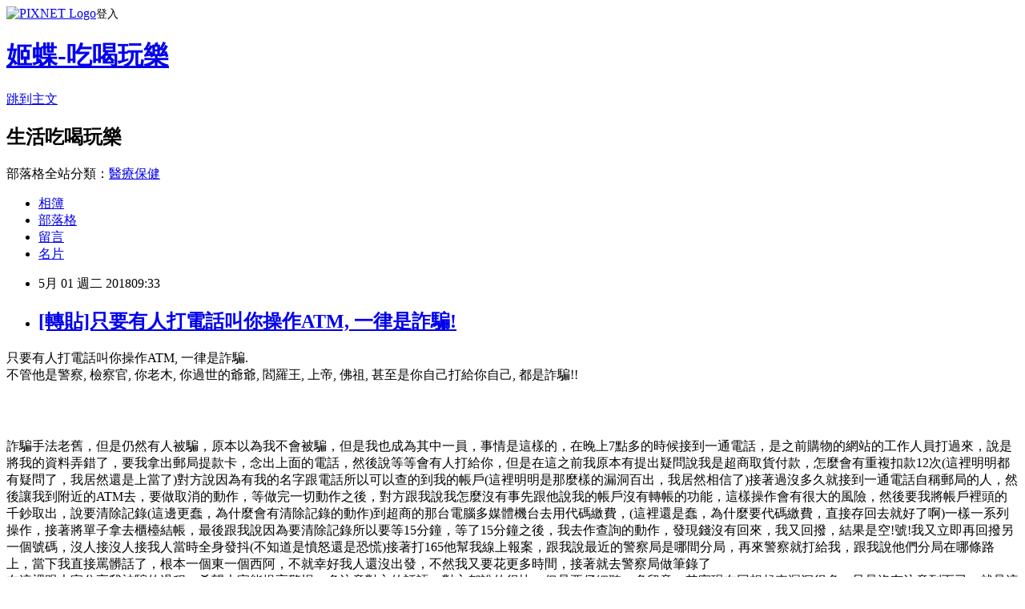

--- FILE ---
content_type: text/html; charset=utf-8
request_url: https://ace0156.pixnet.net/blog/posts/3047914509
body_size: 38985
content:
<!DOCTYPE html><html lang="zh-TW"><head><meta charSet="utf-8"/><meta name="viewport" content="width=device-width, initial-scale=1"/><link rel="stylesheet" href="https://static.1px.tw/blog-next/_next/static/chunks/b1e52b495cc0137c.css" data-precedence="next"/><link rel="stylesheet" href="https://static.1px.tw/blog-next/public/fix.css?v=202601221641" type="text/css" data-precedence="medium"/><link rel="stylesheet" href="https://s3.1px.tw/blog/theme/choc/iframe-popup.css?v=202601221641" type="text/css" data-precedence="medium"/><link rel="stylesheet" href="https://s3.1px.tw/blog/theme/choc/plugins.min.css?v=202601221641" type="text/css" data-precedence="medium"/><link rel="stylesheet" href="https://s3.1px.tw/blog/theme/choc/openid-comment.css?v=202601221641" type="text/css" data-precedence="medium"/><link rel="stylesheet" href="https://s3.1px.tw/blog/theme/choc/style.min.css?v=202601221641" type="text/css" data-precedence="medium"/><link rel="stylesheet" href="https://s3.1px.tw/blog/theme/choc/main.min.css?v=202601221641" type="text/css" data-precedence="medium"/><link rel="stylesheet" href="https://pimg.1px.tw/ace0156/assets/ace0156.css?v=202601221641" type="text/css" data-precedence="medium"/><link rel="stylesheet" href="https://s3.1px.tw/blog/theme/choc/author-info.css?v=202601221641" type="text/css" data-precedence="medium"/><link rel="stylesheet" href="https://s3.1px.tw/blog/theme/choc/idlePop.min.css?v=202601221641" type="text/css" data-precedence="medium"/><link rel="preload" as="script" fetchPriority="low" href="https://static.1px.tw/blog-next/_next/static/chunks/94688e2baa9fea03.js"/><script src="https://static.1px.tw/blog-next/_next/static/chunks/41eaa5427c45ebcc.js" async=""></script><script src="https://static.1px.tw/blog-next/_next/static/chunks/e2c6231760bc85bd.js" async=""></script><script src="https://static.1px.tw/blog-next/_next/static/chunks/94bde6376cf279be.js" async=""></script><script src="https://static.1px.tw/blog-next/_next/static/chunks/426b9d9d938a9eb4.js" async=""></script><script src="https://static.1px.tw/blog-next/_next/static/chunks/turbopack-5021d21b4b170dda.js" async=""></script><script src="https://static.1px.tw/blog-next/_next/static/chunks/ff1a16fafef87110.js" async=""></script><script src="https://static.1px.tw/blog-next/_next/static/chunks/e308b2b9ce476a3e.js" async=""></script><script src="https://static.1px.tw/blog-next/_next/static/chunks/169ce1e25068f8ff.js" async=""></script><script src="https://static.1px.tw/blog-next/_next/static/chunks/d3c6eed28c1dd8e2.js" async=""></script><script src="https://static.1px.tw/blog-next/_next/static/chunks/d4d39cfc2a072218.js" async=""></script><script src="https://static.1px.tw/blog-next/_next/static/chunks/6a5d72c05b9cd4ba.js" async=""></script><script src="https://static.1px.tw/blog-next/_next/static/chunks/8af6103cf1375f47.js" async=""></script><script src="https://static.1px.tw/blog-next/_next/static/chunks/e90cbf588986111c.js" async=""></script><script src="https://static.1px.tw/blog-next/_next/static/chunks/6fc86f1438482192.js" async=""></script><script src="https://static.1px.tw/blog-next/_next/static/chunks/6d1100e43ad18157.js" async=""></script><script src="https://static.1px.tw/blog-next/_next/static/chunks/c2622454eda6e045.js" async=""></script><script src="https://static.1px.tw/blog-next/_next/static/chunks/ed01c75076819ebd.js" async=""></script><script src="https://static.1px.tw/blog-next/_next/static/chunks/a4df8fc19a9a82e6.js" async=""></script><link rel="preload" href="https://pagead2.googlesyndication.com/pagead/js/adsbygoogle.js?client=ca-pub-9398777789062629" as="script" crossorigin=""/><title>[轉貼]只要有人打電話叫你操作ATM, 一律是詐騙!</title><meta name="description" content="只要有人打電話叫你操作ATM, 一律是詐騙.不管他是警察, 檢察官, 你老木, 你過世的爺爺, 閻羅王, 上帝, 佛祖, 甚至是你自己打給你自己, 都是詐騙!!"/><meta name="author" content="姬蝶-吃喝玩樂"/><meta name="google-adsense-platform-account" content="pub-2647689032095179"/><meta name="google-adsense-account" content="pub-9398777789062629"/><meta name="fb:app_id" content="101730233200171"/><link rel="canonical" href="https://ace0156.pixnet.net/blog/posts/3047914509"/><meta property="og:title" content="[轉貼]只要有人打電話叫你操作ATM, 一律是詐騙!"/><meta property="og:description" content="只要有人打電話叫你操作ATM, 一律是詐騙.不管他是警察, 檢察官, 你老木, 你過世的爺爺, 閻羅王, 上帝, 佛祖, 甚至是你自己打給你自己, 都是詐騙!!"/><meta property="og:url" content="https://ace0156.pixnet.net/blog/posts/3047914509"/><meta property="og:image" content="https://pimg.1px.tw/ace0156/1525139288-2509800772.jpg"/><meta property="og:type" content="article"/><meta name="twitter:card" content="summary_large_image"/><meta name="twitter:title" content="[轉貼]只要有人打電話叫你操作ATM, 一律是詐騙!"/><meta name="twitter:description" content="只要有人打電話叫你操作ATM, 一律是詐騙.不管他是警察, 檢察官, 你老木, 你過世的爺爺, 閻羅王, 上帝, 佛祖, 甚至是你自己打給你自己, 都是詐騙!!"/><meta name="twitter:image" content="https://pimg.1px.tw/ace0156/1525139288-2509800772.jpg"/><link rel="icon" href="/favicon.ico?favicon.a62c60e0.ico" sizes="32x32" type="image/x-icon"/><script src="https://static.1px.tw/blog-next/_next/static/chunks/a6dad97d9634a72d.js" noModule=""></script></head><body><!--$--><!--/$--><!--$?--><template id="B:0"></template><!--/$--><script>requestAnimationFrame(function(){$RT=performance.now()});</script><script src="https://static.1px.tw/blog-next/_next/static/chunks/94688e2baa9fea03.js" id="_R_" async=""></script><div hidden id="S:0"><script id="pixnet-vars">
        window.PIXNET = {
          post_id: "3047914509",
          name: "ace0156",
          user_id: 0,
          blog_id: "525569",
          display_ads: true,
          ad_options: {"chictrip":false}
        };
      </script><script type="text/javascript" src="https://code.jquery.com/jquery-latest.min.js"></script><script id="json-ld-article-script" type="application/ld+json">{"@context":"https:\u002F\u002Fschema.org","@type":"BlogPosting","isAccessibleForFree":true,"mainEntityOfPage":{"@type":"WebPage","@id":"https:\u002F\u002Face0156.pixnet.net\u002Fblog\u002Fposts\u002F3047914509"},"headline":"[轉貼]只要有人打電話叫你操作ATM, 一律是詐騙!","description":"\u003Cimg alt=\"168729_193610620656605_8259691_n.jpg\" src=\"https:\u002F\u002Fpic.pimg.tw\u002Face0156\u002F1525139288-2509800772.jpg\" title=\"168729_193610620656605_8259691_n.jpg\"\u003E\u003Cbr \u002F\u003E\u003Cbr\u003E\u003C!-- more --\u003E\u003Cbr\u003E\u003Cspan style=\"-webkit-text-stroke-width:0px; background-color:rgb(255, 255, 255); color:rgba(0, 0, 0, 0.87); display:inline !important; float:none; font-family:roboto,robotodraft,helvetica,arial,sans-serif; font-style:normal; font-variant-caps:normal; font-variant-ligatures:normal; font-weight:400; letter-spacing:normal; orphans:2; text-align:start; text-decoration-color:initial; text-decoration-style:initial; text-indent:0px; text-transform:none; white-space:pre-wrap; widows:2; word-spacing:0px\"\u003E只要有人打電話叫你操作ATM, 一律是詐騙.\u003C\u002Fspan\u003E\u003Cbr style=\"-webkit-tap-highlight-color: transparent; color: rgba(0, 0, 0, 0.87); font-family: Roboto, RobotoDraft, Helvetica, Arial, sans-serif; font-size: 14px; font-style: normal; font-variant-ligatures: normal; font-variant-caps: normal; font-weight: 400; letter-spacing: normal; orphans: 2; text-align: start; text-indent: 0px; text-transform: none; white-space: pre-wrap; widows: 2; word-spacing: 0px; -webkit-text-stroke-width: 0px; background-color: rgb(255, 255, 255); text-decoration-style: initial; text-decoration-color: initial;\"\u003E\u003Cbr\u003E\u003Cspan style=\"-webkit-text-stroke-width:0px; background-color:rgb(255, 255, 255); color:rgba(0, 0, 0, 0.87); display:inline !important; float:none; font-family:roboto,robotodraft,helvetica,arial,sans-serif; font-style:normal; font-variant-caps:normal; font-variant-ligatures:normal; font-weight:400; letter-spacing:normal; orphans:2; text-align:start; text-decoration-color:initial; text-decoration-style:initial; text-indent:0px; text-transform:none; white-space:pre-wrap; widows:2; word-spacing:0px\"\u003E不管他是警察, 檢察官, 你老木, 你過世的爺爺, 閻羅王, 上帝, 佛祖, 甚至是你自己打給你自己, 都是詐騙!!\u003C\u002Fspan\u003E","articleBody":"\u003Cp\u003E\u003Ca class=\"cloud-zoom\" href=\"http:\u002F\u002Face0156.pixnet.net\u002Falbum\u002Fphoto\u002F319648904\"\u003E\u003Cimg alt=\"168729_193610620656605_8259691_n.jpg\" src=\"https:\u002F\u002Fpimg.1px.tw\u002Face0156\u002F1525139288-2509800772.jpg\" title=\"168729_193610620656605_8259691_n.jpg\"\u003E\u003C\u002Fa\u003E\u003C\u002Fp\u003E\n\n\u003C!-- more --\u003E\n\u003Cp\u003E\u003Cspan style=\"font-size:16px\"\u003E\u003Cspan style=\"-webkit-text-stroke-width:0px; background-color:rgb(255, 255, 255); color:rgba(0, 0, 0, 0.87); display:inline !important; float:none; font-family:roboto,robotodraft,helvetica,arial,sans-serif; font-style:normal; font-variant-caps:normal; font-variant-ligatures:normal; font-weight:400; letter-spacing:normal; orphans:2; text-align:start; text-decoration-color:initial; text-decoration-style:initial; text-indent:0px; text-transform:none; white-space:pre-wrap; widows:2; word-spacing:0px\"\u003E只要有人打電話叫你操作ATM, 一律是詐騙.\u003C\u002Fspan\u003E\u003Cbr style=\"-webkit-tap-highlight-color: transparent; color: rgba(0, 0, 0, 0.87); font-family: Roboto, RobotoDraft, Helvetica, Arial, sans-serif; font-size: 14px; font-style: normal; font-variant-ligatures: normal; font-variant-caps: normal; font-weight: 400; letter-spacing: normal; orphans: 2; text-align: start; text-indent: 0px; text-transform: none; white-space: pre-wrap; widows: 2; word-spacing: 0px; -webkit-text-stroke-width: 0px; background-color: rgb(255, 255, 255); text-decoration-style: initial; text-decoration-color: initial;\"\u003E\n\u003Cspan style=\"-webkit-text-stroke-width:0px; background-color:rgb(255, 255, 255); color:rgba(0, 0, 0, 0.87); display:inline !important; float:none; font-family:roboto,robotodraft,helvetica,arial,sans-serif; font-style:normal; font-variant-caps:normal; font-variant-ligatures:normal; font-weight:400; letter-spacing:normal; orphans:2; text-align:start; text-decoration-color:initial; text-decoration-style:initial; text-indent:0px; text-transform:none; white-space:pre-wrap; widows:2; word-spacing:0px\"\u003E不管他是警察, 檢察官, 你老木, 你過世的爺爺, 閻羅王, 上帝, 佛祖, 甚至是你自己打給你自己, 都是詐騙!!\u003C\u002Fspan\u003E\u003C\u002Fspan\u003E\u003C\u002Fp\u003E\n\n\u003Cp\u003E&nbsp;\u003C\u002Fp\u003E\n\n\u003Cp\u003E\u003Cbr style=\"-webkit-tap-highlight-color: transparent; color: rgba(0, 0, 0, 0.87); font-family: Roboto, RobotoDraft, Helvetica, Arial, sans-serif; font-size: 14px; font-style: normal; font-variant-ligatures: normal; font-variant-caps: normal; font-weight: 400; letter-spacing: normal; orphans: 2; text-align: start; text-indent: 0px; text-transform: none; white-space: pre-wrap; widows: 2; word-spacing: 0px; -webkit-text-stroke-width: 0px; background-color: rgb(255, 255, 255); text-decoration-style: initial; text-decoration-color: initial;\"\u003E\n\u003Cspan style=\"font-size:16px\"\u003E\u003Cspan style=\"-webkit-text-stroke-width:0px; background-color:rgb(255, 255, 255); color:rgba(0, 0, 0, 0.87); display:inline !important; float:none; font-family:roboto,robotodraft,helvetica,arial,sans-serif; font-style:normal; font-variant-caps:normal; font-variant-ligatures:normal; font-weight:400; letter-spacing:normal; orphans:2; text-align:start; text-decoration-color:initial; text-decoration-style:initial; text-indent:0px; text-transform:none; white-space:pre-wrap; widows:2; word-spacing:0px\"\u003E詐騙手法老舊，但是仍然有人被騙，原本以為我不會被騙，但是我也成為其中一員，事情是這樣的，在晚上7點多的時候接到一通電話，是之前購物的網站的工作人員打過來，說是將我的資料弄錯了，要我拿出郵局提款卡，念出上面的電話，然後說等等會有人打給你，但是在這之前我原本有提出疑問說我是超商取貨付款，怎麼會有重複扣款12次(這裡明明都有疑問了，我居然還是上當了)對方說因為有我的名字跟電話所以可以查的到我的帳戶(這裡明明是那麼樣的漏洞百出，我居然相信了)接著過沒多久就接到一通電話自稱郵局的人，然後讓我到附近的ATM去，要做取消的動作，等做完一切動作之後，對方跟我說我怎麼沒有事先跟他說我的帳戶沒有轉帳的功能，這樣操作會有很大的風險，然後要我將帳戶裡頭的千鈔取出，說要清除記錄(這邊更蠢，為什麼會有清除記錄的動作)到超商的那台電腦多媒體機台去用代碼繳費，(這裡還是蠢，為什麼要代碼繳費，直接存回去就好了啊)一樣一系列操作，接著將單子拿去櫃檯結帳，最後跟我說因為要清除記錄所以要等15分鐘，等了15分鐘之後，我去作查詢的動作，發現錢沒有回來，我又回撥，結果是空!號!我又立即再回撥另一個號碼，沒人接沒人接我人當時全身發抖(不知道是憤怒還是恐慌)接著打165他幫我線上報案，跟我說最近的警察局是哪間分局，再來警察就打給我，跟我說他們分局在哪條路上，當下我直接罵髒話了，根本一個東一個西阿，不就幸好我人還沒出發，不然我又要花更多時間，接著就去警察局做筆錄了\u003C\u002Fspan\u003E\u003Cbr style=\"-webkit-tap-highlight-color: transparent; color: rgba(0, 0, 0, 0.87); font-family: Roboto, RobotoDraft, Helvetica, Arial, sans-serif; font-size: 14px; font-style: normal; font-variant-ligatures: normal; font-variant-caps: normal; font-weight: 400; letter-spacing: normal; orphans: 2; text-align: start; text-indent: 0px; text-transform: none; white-space: pre-wrap; widows: 2; word-spacing: 0px; -webkit-text-stroke-width: 0px; background-color: rgb(255, 255, 255); text-decoration-style: initial; text-decoration-color: initial;\"\u003E\n\u003Cspan style=\"-webkit-text-stroke-width:0px; background-color:rgb(255, 255, 255); color:rgba(0, 0, 0, 0.87); display:inline !important; float:none; font-family:roboto,robotodraft,helvetica,arial,sans-serif; font-style:normal; font-variant-caps:normal; font-variant-ligatures:normal; font-weight:400; letter-spacing:normal; orphans:2; text-align:start; text-decoration-color:initial; text-decoration-style:initial; text-indent:0px; text-transform:none; white-space:pre-wrap; widows:2; word-spacing:0px\"\u003E在這裡跟大家分享我被騙的過程，希望大家能提高警惕，多注意對方的話語，對方都說的很快，但是要仔細聽，多留意，其實現在回想起來漏洞很多，只是沒有注意到而已，就是這樣唯一值得慶幸的是我是分開存款跟被騙的金額不多\u003C\u002Fspan\u003E\u003Cbr style=\"-webkit-tap-highlight-color: transparent; color: rgba(0, 0, 0, 0.87); font-family: Roboto, RobotoDraft, Helvetica, Arial, sans-serif; font-size: 14px; font-style: normal; font-variant-ligatures: normal; font-variant-caps: normal; font-weight: 400; letter-spacing: normal; orphans: 2; text-align: start; text-indent: 0px; text-transform: none; white-space: pre-wrap; widows: 2; word-spacing: 0px; -webkit-text-stroke-width: 0px; background-color: rgb(255, 255, 255); text-decoration-style: initial; text-decoration-color: initial;\"\u003E\n\u003Cspan style=\"-webkit-text-stroke-width:0px; background-color:rgb(255, 255, 255); color:rgba(0, 0, 0, 0.87); display:inline !important; float:none; font-family:roboto,robotodraft,helvetica,arial,sans-serif; font-style:normal; font-variant-caps:normal; font-variant-ligatures:normal; font-weight:400; letter-spacing:normal; orphans:2; text-align:start; text-decoration-color:initial; text-decoration-style:initial; text-indent:0px; text-transform:none; white-space:pre-wrap; widows:2; word-spacing:0px\"\u003E前年別人也被騙過12萬 當作買經驗\u003C\u002Fspan\u003E\u003C\u002Fspan\u003E\u003C\u002Fp\u003E\n\n\u003Cp\u003E&nbsp;\u003C\u002Fp\u003E\n\n\u003Cp\u003E\u003Cbr style=\"-webkit-tap-highlight-color: transparent; color: rgba(0, 0, 0, 0.87); font-family: Roboto, RobotoDraft, Helvetica, Arial, sans-serif; font-size: 14px; font-style: normal; font-variant-ligatures: normal; font-variant-caps: normal; font-weight: 400; letter-spacing: normal; orphans: 2; text-align: start; text-indent: 0px; text-transform: none; white-space: pre-wrap; widows: 2; word-spacing: 0px; -webkit-text-stroke-width: 0px; background-color: rgb(255, 255, 255); text-decoration-style: initial; text-decoration-color: initial;\"\u003E\n\u003Cbr style=\"-webkit-tap-highlight-color: transparent; color: rgba(0, 0, 0, 0.87); font-family: Roboto, RobotoDraft, Helvetica, Arial, sans-serif; font-size: 14px; font-style: normal; font-variant-ligatures: normal; font-variant-caps: normal; font-weight: 400; letter-spacing: normal; orphans: 2; text-align: start; text-indent: 0px; text-transform: none; white-space: pre-wrap; widows: 2; word-spacing: 0px; -webkit-text-stroke-width: 0px; background-color: rgb(255, 255, 255); text-decoration-style: initial; text-decoration-color: initial;\"\u003E\n\u003Cspan style=\"font-size:16px\"\u003E\u003Cspan style=\"-webkit-text-stroke-width:0px; background-color:rgb(255, 255, 255); color:rgba(0, 0, 0, 0.87); display:inline !important; float:none; font-family:roboto,robotodraft,helvetica,arial,sans-serif; font-style:normal; font-variant-caps:normal; font-variant-ligatures:normal; font-weight:400; letter-spacing:normal; orphans:2; text-align:start; text-decoration-color:initial; text-decoration-style:initial; text-indent:0px; text-transform:none; white-space:pre-wrap; widows:2; word-spacing:0px\"\u003E報警抓到了人(車手) 刑期很輕\u003C\u002Fspan\u003E\u003Cbr style=\"-webkit-tap-highlight-color: transparent; color: rgba(0, 0, 0, 0.87); font-family: Roboto, RobotoDraft, Helvetica, Arial, sans-serif; font-size: 14px; font-style: normal; font-variant-ligatures: normal; font-variant-caps: normal; font-weight: 400; letter-spacing: normal; orphans: 2; text-align: start; text-indent: 0px; text-transform: none; white-space: pre-wrap; widows: 2; word-spacing: 0px; -webkit-text-stroke-width: 0px; background-color: rgb(255, 255, 255); text-decoration-style: initial; text-decoration-color: initial;\"\u003E\n\u003Cbr style=\"-webkit-tap-highlight-color: transparent; color: rgba(0, 0, 0, 0.87); font-family: Roboto, RobotoDraft, Helvetica, Arial, sans-serif; font-size: 14px; font-style: normal; font-variant-ligatures: normal; font-variant-caps: normal; font-weight: 400; letter-spacing: normal; orphans: 2; text-align: start; text-indent: 0px; text-transform: none; white-space: pre-wrap; widows: 2; word-spacing: 0px; -webkit-text-stroke-width: 0px; background-color: rgb(255, 255, 255); text-decoration-style: initial; text-decoration-color: initial;\"\u003E\n\u003Cbr style=\"-webkit-tap-highlight-color: transparent; color: rgba(0, 0, 0, 0.87); font-family: Roboto, RobotoDraft, Helvetica, Arial, sans-serif; font-size: 14px; font-style: normal; font-variant-ligatures: normal; font-variant-caps: normal; font-weight: 400; letter-spacing: normal; orphans: 2; text-align: start; text-indent: 0px; text-transform: none; white-space: pre-wrap; widows: 2; word-spacing: 0px; -webkit-text-stroke-width: 0px; background-color: rgb(255, 255, 255); text-decoration-style: initial; text-decoration-color: initial;\"\u003E\n\u003Cspan style=\"-webkit-text-stroke-width:0px; background-color:rgb(255, 255, 255); color:rgba(0, 0, 0, 0.87); display:inline !important; float:none; font-family:roboto,robotodraft,helvetica,arial,sans-serif; font-style:normal; font-variant-caps:normal; font-variant-ligatures:normal; font-weight:400; letter-spacing:normal; orphans:2; text-align:start; text-decoration-color:initial; text-decoration-style:initial; text-indent:0px; text-transform:none; white-space:pre-wrap; widows:2; word-spacing:0px\"\u003E手機快去裝WHO CALL\u003C\u002Fspan\u003E\u003Cbr style=\"-webkit-tap-highlight-color: transparent; color: rgba(0, 0, 0, 0.87); font-family: Roboto, RobotoDraft, Helvetica, Arial, sans-serif; font-size: 14px; font-style: normal; font-variant-ligatures: normal; font-variant-caps: normal; font-weight: 400; letter-spacing: normal; orphans: 2; text-align: start; text-indent: 0px; text-transform: none; white-space: pre-wrap; widows: 2; word-spacing: 0px; -webkit-text-stroke-width: 0px; background-color: rgb(255, 255, 255); text-decoration-style: initial; text-decoration-color: initial;\"\u003E\n\u003Cbr style=\"-webkit-tap-highlight-color: transparent; color: rgba(0, 0, 0, 0.87); font-family: Roboto, RobotoDraft, Helvetica, Arial, sans-serif; font-size: 14px; font-style: normal; font-variant-ligatures: normal; font-variant-caps: normal; font-weight: 400; letter-spacing: normal; orphans: 2; text-align: start; text-indent: 0px; text-transform: none; white-space: pre-wrap; widows: 2; word-spacing: 0px; -webkit-text-stroke-width: 0px; background-color: rgb(255, 255, 255); text-decoration-style: initial; text-decoration-color: initial;\"\u003E\n\u003Cspan style=\"-webkit-text-stroke-width:0px; background-color:rgb(255, 255, 255); color:rgba(0, 0, 0, 0.87); display:inline !important; float:none; font-family:roboto,robotodraft,helvetica,arial,sans-serif; font-style:normal; font-variant-caps:normal; font-variant-ligatures:normal; font-weight:400; letter-spacing:normal; orphans:2; text-align:start; text-decoration-color:initial; text-decoration-style:initial; text-indent:0px; text-transform:none; white-space:pre-wrap; widows:2; word-spacing:0px\"\u003E可以擋一些不必要的電話 看到就不要接了\u003C\u002Fspan\u003E \u003C\u002Fspan\u003E\u003C\u002Fp\u003E\n\n\u003Cp\u003E\u003Ca href=\"https:\u002F\u002Fmamibuy.com.tw\u002Ftalk\u002Farticle\u002F63719\" target=\"_blank\"\u003E\u003Cspan style=\"-webkit-text-stroke-width:0px; background-color:rgb(255, 255, 255); color:rgb(51, 51, 51); display:inline !important; float:none; font-family:helvetica neue,helvetica,arial,microsoft jhenghei,sans-serif; font-size:32px; font-style:normal; font-variant-caps:normal; font-variant-ligatures:normal; font-weight:600; letter-spacing:normal; orphans:2; text-align:start; text-decoration-color:initial; text-decoration-style:initial; text-indent:0px; text-transform:none; white-space:normal; widows:2; word-spacing:0px\"\u003E【MamiBuy好雞婆安心小提醒，請提高警覺防範詐騙】\u003C\u002Fspan\u003E \u003C\u002Fa\u003E\u003C\u002Fp\u003E\n","image":["https:\u002F\u002Fpimg.1px.tw\u002Face0156\u002F1525139288-2509800772.jpg"],"author":{"@type":"Person","name":"姬蝶-吃喝玩樂","url":"https:\u002F\u002Fwww.pixnet.net\u002Fpcard\u002Face0156"},"publisher":{"@type":"Organization","name":"姬蝶-吃喝玩樂","logo":{"@type":"ImageObject","url":"https:\u002F\u002Fs3.1px.tw\u002Fblog\u002Fcommon\u002Favatar\u002Fblog_cover_dark.jpg"}},"datePublished":"2018-05-01T01:33:52.000Z","dateModified":"","keywords":[],"articleSection":"Business"}</script><template id="P:1"></template><template id="P:2"></template><template id="P:3"></template><section aria-label="Notifications alt+T" tabindex="-1" aria-live="polite" aria-relevant="additions text" aria-atomic="false"></section></div><script>(self.__next_f=self.__next_f||[]).push([0])</script><script>self.__next_f.push([1,"1:\"$Sreact.fragment\"\n3:I[39756,[\"https://static.1px.tw/blog-next/_next/static/chunks/ff1a16fafef87110.js\",\"https://static.1px.tw/blog-next/_next/static/chunks/e308b2b9ce476a3e.js\"],\"default\"]\n4:I[53536,[\"https://static.1px.tw/blog-next/_next/static/chunks/ff1a16fafef87110.js\",\"https://static.1px.tw/blog-next/_next/static/chunks/e308b2b9ce476a3e.js\"],\"default\"]\n6:I[97367,[\"https://static.1px.tw/blog-next/_next/static/chunks/ff1a16fafef87110.js\",\"https://static.1px.tw/blog-next/_next/static/chunks/e308b2b9ce476a3e.js\"],\"OutletBoundary\"]\n8:I[97367,[\"https://static.1px.tw/blog-next/_next/static/chunks/ff1a16fafef87110.js\",\"https://static.1px.tw/blog-next/_next/static/chunks/e308b2b9ce476a3e.js\"],\"ViewportBoundary\"]\na:I[97367,[\"https://static.1px.tw/blog-next/_next/static/chunks/ff1a16fafef87110.js\",\"https://static.1px.tw/blog-next/_next/static/chunks/e308b2b9ce476a3e.js\"],\"MetadataBoundary\"]\nc:I[63491,[\"https://static.1px.tw/blog-next/_next/static/chunks/169ce1e25068f8ff.js\",\"https://static.1px.tw/blog-next/_next/static/chunks/d3c6eed28c1dd8e2.js\"],\"default\"]\n:HL[\"https://static.1px.tw/blog-next/_next/static/chunks/b1e52b495cc0137c.css\",\"style\"]\n"])</script><script>self.__next_f.push([1,"0:{\"P\":null,\"b\":\"JQ_Jy432Rf5mCJvB01Y9Z\",\"c\":[\"\",\"blog\",\"posts\",\"3047914509\"],\"q\":\"\",\"i\":false,\"f\":[[[\"\",{\"children\":[\"blog\",{\"children\":[\"posts\",{\"children\":[[\"id\",\"3047914509\",\"d\"],{\"children\":[\"__PAGE__\",{}]}]}]}]},\"$undefined\",\"$undefined\",true],[[\"$\",\"$1\",\"c\",{\"children\":[[[\"$\",\"script\",\"script-0\",{\"src\":\"https://static.1px.tw/blog-next/_next/static/chunks/d4d39cfc2a072218.js\",\"async\":true,\"nonce\":\"$undefined\"}],[\"$\",\"script\",\"script-1\",{\"src\":\"https://static.1px.tw/blog-next/_next/static/chunks/6a5d72c05b9cd4ba.js\",\"async\":true,\"nonce\":\"$undefined\"}],[\"$\",\"script\",\"script-2\",{\"src\":\"https://static.1px.tw/blog-next/_next/static/chunks/8af6103cf1375f47.js\",\"async\":true,\"nonce\":\"$undefined\"}]],\"$L2\"]}],{\"children\":[[\"$\",\"$1\",\"c\",{\"children\":[null,[\"$\",\"$L3\",null,{\"parallelRouterKey\":\"children\",\"error\":\"$undefined\",\"errorStyles\":\"$undefined\",\"errorScripts\":\"$undefined\",\"template\":[\"$\",\"$L4\",null,{}],\"templateStyles\":\"$undefined\",\"templateScripts\":\"$undefined\",\"notFound\":\"$undefined\",\"forbidden\":\"$undefined\",\"unauthorized\":\"$undefined\"}]]}],{\"children\":[[\"$\",\"$1\",\"c\",{\"children\":[null,[\"$\",\"$L3\",null,{\"parallelRouterKey\":\"children\",\"error\":\"$undefined\",\"errorStyles\":\"$undefined\",\"errorScripts\":\"$undefined\",\"template\":[\"$\",\"$L4\",null,{}],\"templateStyles\":\"$undefined\",\"templateScripts\":\"$undefined\",\"notFound\":\"$undefined\",\"forbidden\":\"$undefined\",\"unauthorized\":\"$undefined\"}]]}],{\"children\":[[\"$\",\"$1\",\"c\",{\"children\":[null,[\"$\",\"$L3\",null,{\"parallelRouterKey\":\"children\",\"error\":\"$undefined\",\"errorStyles\":\"$undefined\",\"errorScripts\":\"$undefined\",\"template\":[\"$\",\"$L4\",null,{}],\"templateStyles\":\"$undefined\",\"templateScripts\":\"$undefined\",\"notFound\":\"$undefined\",\"forbidden\":\"$undefined\",\"unauthorized\":\"$undefined\"}]]}],{\"children\":[[\"$\",\"$1\",\"c\",{\"children\":[\"$L5\",[[\"$\",\"link\",\"0\",{\"rel\":\"stylesheet\",\"href\":\"https://static.1px.tw/blog-next/_next/static/chunks/b1e52b495cc0137c.css\",\"precedence\":\"next\",\"crossOrigin\":\"$undefined\",\"nonce\":\"$undefined\"}],[\"$\",\"script\",\"script-0\",{\"src\":\"https://static.1px.tw/blog-next/_next/static/chunks/6fc86f1438482192.js\",\"async\":true,\"nonce\":\"$undefined\"}],[\"$\",\"script\",\"script-1\",{\"src\":\"https://static.1px.tw/blog-next/_next/static/chunks/6d1100e43ad18157.js\",\"async\":true,\"nonce\":\"$undefined\"}],[\"$\",\"script\",\"script-2\",{\"src\":\"https://static.1px.tw/blog-next/_next/static/chunks/c2622454eda6e045.js\",\"async\":true,\"nonce\":\"$undefined\"}],[\"$\",\"script\",\"script-3\",{\"src\":\"https://static.1px.tw/blog-next/_next/static/chunks/ed01c75076819ebd.js\",\"async\":true,\"nonce\":\"$undefined\"}],[\"$\",\"script\",\"script-4\",{\"src\":\"https://static.1px.tw/blog-next/_next/static/chunks/a4df8fc19a9a82e6.js\",\"async\":true,\"nonce\":\"$undefined\"}]],[\"$\",\"$L6\",null,{\"children\":\"$@7\"}]]}],{},null,false,false]},null,false,false]},null,false,false]},null,false,false]},null,false,false],[\"$\",\"$1\",\"h\",{\"children\":[null,[\"$\",\"$L8\",null,{\"children\":\"$@9\"}],[\"$\",\"$La\",null,{\"children\":\"$@b\"}],null]}],false]],\"m\":\"$undefined\",\"G\":[\"$c\",[]],\"S\":false}\n"])</script><script>self.__next_f.push([1,"9:[[\"$\",\"meta\",\"0\",{\"charSet\":\"utf-8\"}],[\"$\",\"meta\",\"1\",{\"name\":\"viewport\",\"content\":\"width=device-width, initial-scale=1\"}]]\n"])</script><script>self.__next_f.push([1,"d:I[79520,[\"https://static.1px.tw/blog-next/_next/static/chunks/d4d39cfc2a072218.js\",\"https://static.1px.tw/blog-next/_next/static/chunks/6a5d72c05b9cd4ba.js\",\"https://static.1px.tw/blog-next/_next/static/chunks/8af6103cf1375f47.js\"],\"\"]\n10:I[2352,[\"https://static.1px.tw/blog-next/_next/static/chunks/d4d39cfc2a072218.js\",\"https://static.1px.tw/blog-next/_next/static/chunks/6a5d72c05b9cd4ba.js\",\"https://static.1px.tw/blog-next/_next/static/chunks/8af6103cf1375f47.js\"],\"AdultWarningModal\"]\n11:I[69182,[\"https://static.1px.tw/blog-next/_next/static/chunks/d4d39cfc2a072218.js\",\"https://static.1px.tw/blog-next/_next/static/chunks/6a5d72c05b9cd4ba.js\",\"https://static.1px.tw/blog-next/_next/static/chunks/8af6103cf1375f47.js\"],\"HydrationComplete\"]\n12:I[12985,[\"https://static.1px.tw/blog-next/_next/static/chunks/d4d39cfc2a072218.js\",\"https://static.1px.tw/blog-next/_next/static/chunks/6a5d72c05b9cd4ba.js\",\"https://static.1px.tw/blog-next/_next/static/chunks/8af6103cf1375f47.js\"],\"NuqsAdapter\"]\n13:I[82782,[\"https://static.1px.tw/blog-next/_next/static/chunks/d4d39cfc2a072218.js\",\"https://static.1px.tw/blog-next/_next/static/chunks/6a5d72c05b9cd4ba.js\",\"https://static.1px.tw/blog-next/_next/static/chunks/8af6103cf1375f47.js\"],\"RefineContext\"]\n14:I[29306,[\"https://static.1px.tw/blog-next/_next/static/chunks/d4d39cfc2a072218.js\",\"https://static.1px.tw/blog-next/_next/static/chunks/6a5d72c05b9cd4ba.js\",\"https://static.1px.tw/blog-next/_next/static/chunks/8af6103cf1375f47.js\",\"https://static.1px.tw/blog-next/_next/static/chunks/e90cbf588986111c.js\",\"https://static.1px.tw/blog-next/_next/static/chunks/d3c6eed28c1dd8e2.js\"],\"default\"]\n2:[\"$\",\"html\",null,{\"lang\":\"zh-TW\",\"children\":[[\"$\",\"$Ld\",null,{\"id\":\"google-tag-manager\",\"strategy\":\"afterInteractive\",\"children\":\"\\n(function(w,d,s,l,i){w[l]=w[l]||[];w[l].push({'gtm.start':\\nnew Date().getTime(),event:'gtm.js'});var f=d.getElementsByTagName(s)[0],\\nj=d.createElement(s),dl=l!='dataLayer'?'\u0026l='+l:'';j.async=true;j.src=\\n'https://www.googletagmanager.com/gtm.js?id='+i+dl;f.parentNode.insertBefore(j,f);\\n})(window,document,'script','dataLayer','GTM-TRLQMPKX');\\n  \"}],\"$Le\",\"$Lf\",[\"$\",\"body\",null,{\"children\":[[\"$\",\"$L10\",null,{\"display\":false}],[\"$\",\"$L11\",null,{}],[\"$\",\"$L12\",null,{\"children\":[\"$\",\"$L13\",null,{\"children\":[\"$\",\"$L3\",null,{\"parallelRouterKey\":\"children\",\"error\":\"$undefined\",\"errorStyles\":\"$undefined\",\"errorScripts\":\"$undefined\",\"template\":[\"$\",\"$L4\",null,{}],\"templateStyles\":\"$undefined\",\"templateScripts\":\"$undefined\",\"notFound\":[[\"$\",\"$L14\",null,{}],[]],\"forbidden\":\"$undefined\",\"unauthorized\":\"$undefined\"}]}]}]]}]]}]\n"])</script><script>self.__next_f.push([1,"e:null\nf:[\"$\",\"$Ld\",null,{\"async\":true,\"src\":\"https://pagead2.googlesyndication.com/pagead/js/adsbygoogle.js?client=ca-pub-9398777789062629\",\"crossOrigin\":\"anonymous\",\"strategy\":\"afterInteractive\"}]\n"])</script><script>self.__next_f.push([1,"16:I[27201,[\"https://static.1px.tw/blog-next/_next/static/chunks/ff1a16fafef87110.js\",\"https://static.1px.tw/blog-next/_next/static/chunks/e308b2b9ce476a3e.js\"],\"IconMark\"]\n5:[[\"$\",\"script\",null,{\"id\":\"pixnet-vars\",\"children\":\"\\n        window.PIXNET = {\\n          post_id: \\\"3047914509\\\",\\n          name: \\\"ace0156\\\",\\n          user_id: 0,\\n          blog_id: \\\"525569\\\",\\n          display_ads: true,\\n          ad_options: {\\\"chictrip\\\":false}\\n        };\\n      \"}],\"$L15\"]\n"])</script><script>self.__next_f.push([1,"b:[[\"$\",\"title\",\"0\",{\"children\":\"[轉貼]只要有人打電話叫你操作ATM, 一律是詐騙!\"}],[\"$\",\"meta\",\"1\",{\"name\":\"description\",\"content\":\"只要有人打電話叫你操作ATM, 一律是詐騙.不管他是警察, 檢察官, 你老木, 你過世的爺爺, 閻羅王, 上帝, 佛祖, 甚至是你自己打給你自己, 都是詐騙!!\"}],[\"$\",\"meta\",\"2\",{\"name\":\"author\",\"content\":\"姬蝶-吃喝玩樂\"}],[\"$\",\"meta\",\"3\",{\"name\":\"google-adsense-platform-account\",\"content\":\"pub-2647689032095179\"}],[\"$\",\"meta\",\"4\",{\"name\":\"google-adsense-account\",\"content\":\"pub-9398777789062629\"}],[\"$\",\"meta\",\"5\",{\"name\":\"fb:app_id\",\"content\":\"101730233200171\"}],[\"$\",\"link\",\"6\",{\"rel\":\"canonical\",\"href\":\"https://ace0156.pixnet.net/blog/posts/3047914509\"}],[\"$\",\"meta\",\"7\",{\"property\":\"og:title\",\"content\":\"[轉貼]只要有人打電話叫你操作ATM, 一律是詐騙!\"}],[\"$\",\"meta\",\"8\",{\"property\":\"og:description\",\"content\":\"只要有人打電話叫你操作ATM, 一律是詐騙.不管他是警察, 檢察官, 你老木, 你過世的爺爺, 閻羅王, 上帝, 佛祖, 甚至是你自己打給你自己, 都是詐騙!!\"}],[\"$\",\"meta\",\"9\",{\"property\":\"og:url\",\"content\":\"https://ace0156.pixnet.net/blog/posts/3047914509\"}],[\"$\",\"meta\",\"10\",{\"property\":\"og:image\",\"content\":\"https://pimg.1px.tw/ace0156/1525139288-2509800772.jpg\"}],[\"$\",\"meta\",\"11\",{\"property\":\"og:type\",\"content\":\"article\"}],[\"$\",\"meta\",\"12\",{\"name\":\"twitter:card\",\"content\":\"summary_large_image\"}],[\"$\",\"meta\",\"13\",{\"name\":\"twitter:title\",\"content\":\"[轉貼]只要有人打電話叫你操作ATM, 一律是詐騙!\"}],[\"$\",\"meta\",\"14\",{\"name\":\"twitter:description\",\"content\":\"只要有人打電話叫你操作ATM, 一律是詐騙.不管他是警察, 檢察官, 你老木, 你過世的爺爺, 閻羅王, 上帝, 佛祖, 甚至是你自己打給你自己, 都是詐騙!!\"}],[\"$\",\"meta\",\"15\",{\"name\":\"twitter:image\",\"content\":\"https://pimg.1px.tw/ace0156/1525139288-2509800772.jpg\"}],[\"$\",\"link\",\"16\",{\"rel\":\"icon\",\"href\":\"/favicon.ico?favicon.a62c60e0.ico\",\"sizes\":\"32x32\",\"type\":\"image/x-icon\"}],[\"$\",\"$L16\",\"17\",{}]]\n"])</script><script>self.__next_f.push([1,"7:null\n"])</script><script>self.__next_f.push([1,":HL[\"https://static.1px.tw/blog-next/public/fix.css?v=202601221641\",\"style\",{\"type\":\"text/css\"}]\n:HL[\"https://s3.1px.tw/blog/theme/choc/iframe-popup.css?v=202601221641\",\"style\",{\"type\":\"text/css\"}]\n:HL[\"https://s3.1px.tw/blog/theme/choc/plugins.min.css?v=202601221641\",\"style\",{\"type\":\"text/css\"}]\n:HL[\"https://s3.1px.tw/blog/theme/choc/openid-comment.css?v=202601221641\",\"style\",{\"type\":\"text/css\"}]\n:HL[\"https://s3.1px.tw/blog/theme/choc/style.min.css?v=202601221641\",\"style\",{\"type\":\"text/css\"}]\n:HL[\"https://s3.1px.tw/blog/theme/choc/main.min.css?v=202601221641\",\"style\",{\"type\":\"text/css\"}]\n:HL[\"https://pimg.1px.tw/ace0156/assets/ace0156.css?v=202601221641\",\"style\",{\"type\":\"text/css\"}]\n:HL[\"https://s3.1px.tw/blog/theme/choc/author-info.css?v=202601221641\",\"style\",{\"type\":\"text/css\"}]\n:HL[\"https://s3.1px.tw/blog/theme/choc/idlePop.min.css?v=202601221641\",\"style\",{\"type\":\"text/css\"}]\n17:T43b1,"])</script><script>self.__next_f.push([1,"{\"@context\":\"https:\\u002F\\u002Fschema.org\",\"@type\":\"BlogPosting\",\"isAccessibleForFree\":true,\"mainEntityOfPage\":{\"@type\":\"WebPage\",\"@id\":\"https:\\u002F\\u002Face0156.pixnet.net\\u002Fblog\\u002Fposts\\u002F3047914509\"},\"headline\":\"[轉貼]只要有人打電話叫你操作ATM, 一律是詐騙!\",\"description\":\"\\u003Cimg alt=\\\"168729_193610620656605_8259691_n.jpg\\\" src=\\\"https:\\u002F\\u002Fpic.pimg.tw\\u002Face0156\\u002F1525139288-2509800772.jpg\\\" title=\\\"168729_193610620656605_8259691_n.jpg\\\"\\u003E\\u003Cbr \\u002F\\u003E\\u003Cbr\\u003E\\u003C!-- more --\\u003E\\u003Cbr\\u003E\\u003Cspan style=\\\"-webkit-text-stroke-width:0px; background-color:rgb(255, 255, 255); color:rgba(0, 0, 0, 0.87); display:inline !important; float:none; font-family:roboto,robotodraft,helvetica,arial,sans-serif; font-style:normal; font-variant-caps:normal; font-variant-ligatures:normal; font-weight:400; letter-spacing:normal; orphans:2; text-align:start; text-decoration-color:initial; text-decoration-style:initial; text-indent:0px; text-transform:none; white-space:pre-wrap; widows:2; word-spacing:0px\\\"\\u003E只要有人打電話叫你操作ATM, 一律是詐騙.\\u003C\\u002Fspan\\u003E\\u003Cbr style=\\\"-webkit-tap-highlight-color: transparent; color: rgba(0, 0, 0, 0.87); font-family: Roboto, RobotoDraft, Helvetica, Arial, sans-serif; font-size: 14px; font-style: normal; font-variant-ligatures: normal; font-variant-caps: normal; font-weight: 400; letter-spacing: normal; orphans: 2; text-align: start; text-indent: 0px; text-transform: none; white-space: pre-wrap; widows: 2; word-spacing: 0px; -webkit-text-stroke-width: 0px; background-color: rgb(255, 255, 255); text-decoration-style: initial; text-decoration-color: initial;\\\"\\u003E\\u003Cbr\\u003E\\u003Cspan style=\\\"-webkit-text-stroke-width:0px; background-color:rgb(255, 255, 255); color:rgba(0, 0, 0, 0.87); display:inline !important; float:none; font-family:roboto,robotodraft,helvetica,arial,sans-serif; font-style:normal; font-variant-caps:normal; font-variant-ligatures:normal; font-weight:400; letter-spacing:normal; orphans:2; text-align:start; text-decoration-color:initial; text-decoration-style:initial; text-indent:0px; text-transform:none; white-space:pre-wrap; widows:2; word-spacing:0px\\\"\\u003E不管他是警察, 檢察官, 你老木, 你過世的爺爺, 閻羅王, 上帝, 佛祖, 甚至是你自己打給你自己, 都是詐騙!!\\u003C\\u002Fspan\\u003E\",\"articleBody\":\"\\u003Cp\\u003E\\u003Ca class=\\\"cloud-zoom\\\" href=\\\"http:\\u002F\\u002Face0156.pixnet.net\\u002Falbum\\u002Fphoto\\u002F319648904\\\"\\u003E\\u003Cimg alt=\\\"168729_193610620656605_8259691_n.jpg\\\" src=\\\"https:\\u002F\\u002Fpimg.1px.tw\\u002Face0156\\u002F1525139288-2509800772.jpg\\\" title=\\\"168729_193610620656605_8259691_n.jpg\\\"\\u003E\\u003C\\u002Fa\\u003E\\u003C\\u002Fp\\u003E\\n\\n\\u003C!-- more --\\u003E\\n\\u003Cp\\u003E\\u003Cspan style=\\\"font-size:16px\\\"\\u003E\\u003Cspan style=\\\"-webkit-text-stroke-width:0px; background-color:rgb(255, 255, 255); color:rgba(0, 0, 0, 0.87); display:inline !important; float:none; font-family:roboto,robotodraft,helvetica,arial,sans-serif; font-style:normal; font-variant-caps:normal; font-variant-ligatures:normal; font-weight:400; letter-spacing:normal; orphans:2; text-align:start; text-decoration-color:initial; text-decoration-style:initial; text-indent:0px; text-transform:none; white-space:pre-wrap; widows:2; word-spacing:0px\\\"\\u003E只要有人打電話叫你操作ATM, 一律是詐騙.\\u003C\\u002Fspan\\u003E\\u003Cbr style=\\\"-webkit-tap-highlight-color: transparent; color: rgba(0, 0, 0, 0.87); font-family: Roboto, RobotoDraft, Helvetica, Arial, sans-serif; font-size: 14px; font-style: normal; font-variant-ligatures: normal; font-variant-caps: normal; font-weight: 400; letter-spacing: normal; orphans: 2; text-align: start; text-indent: 0px; text-transform: none; white-space: pre-wrap; widows: 2; word-spacing: 0px; -webkit-text-stroke-width: 0px; background-color: rgb(255, 255, 255); text-decoration-style: initial; text-decoration-color: initial;\\\"\\u003E\\n\\u003Cspan style=\\\"-webkit-text-stroke-width:0px; background-color:rgb(255, 255, 255); color:rgba(0, 0, 0, 0.87); display:inline !important; float:none; font-family:roboto,robotodraft,helvetica,arial,sans-serif; font-style:normal; font-variant-caps:normal; font-variant-ligatures:normal; font-weight:400; letter-spacing:normal; orphans:2; text-align:start; text-decoration-color:initial; text-decoration-style:initial; text-indent:0px; text-transform:none; white-space:pre-wrap; widows:2; word-spacing:0px\\\"\\u003E不管他是警察, 檢察官, 你老木, 你過世的爺爺, 閻羅王, 上帝, 佛祖, 甚至是你自己打給你自己, 都是詐騙!!\\u003C\\u002Fspan\\u003E\\u003C\\u002Fspan\\u003E\\u003C\\u002Fp\\u003E\\n\\n\\u003Cp\\u003E\u0026nbsp;\\u003C\\u002Fp\\u003E\\n\\n\\u003Cp\\u003E\\u003Cbr style=\\\"-webkit-tap-highlight-color: transparent; color: rgba(0, 0, 0, 0.87); font-family: Roboto, RobotoDraft, Helvetica, Arial, sans-serif; font-size: 14px; font-style: normal; font-variant-ligatures: normal; font-variant-caps: normal; font-weight: 400; letter-spacing: normal; orphans: 2; text-align: start; text-indent: 0px; text-transform: none; white-space: pre-wrap; widows: 2; word-spacing: 0px; -webkit-text-stroke-width: 0px; background-color: rgb(255, 255, 255); text-decoration-style: initial; text-decoration-color: initial;\\\"\\u003E\\n\\u003Cspan style=\\\"font-size:16px\\\"\\u003E\\u003Cspan style=\\\"-webkit-text-stroke-width:0px; background-color:rgb(255, 255, 255); color:rgba(0, 0, 0, 0.87); display:inline !important; float:none; font-family:roboto,robotodraft,helvetica,arial,sans-serif; font-style:normal; font-variant-caps:normal; font-variant-ligatures:normal; font-weight:400; letter-spacing:normal; orphans:2; text-align:start; text-decoration-color:initial; text-decoration-style:initial; text-indent:0px; text-transform:none; white-space:pre-wrap; widows:2; word-spacing:0px\\\"\\u003E詐騙手法老舊，但是仍然有人被騙，原本以為我不會被騙，但是我也成為其中一員，事情是這樣的，在晚上7點多的時候接到一通電話，是之前購物的網站的工作人員打過來，說是將我的資料弄錯了，要我拿出郵局提款卡，念出上面的電話，然後說等等會有人打給你，但是在這之前我原本有提出疑問說我是超商取貨付款，怎麼會有重複扣款12次(這裡明明都有疑問了，我居然還是上當了)對方說因為有我的名字跟電話所以可以查的到我的帳戶(這裡明明是那麼樣的漏洞百出，我居然相信了)接著過沒多久就接到一通電話自稱郵局的人，然後讓我到附近的ATM去，要做取消的動作，等做完一切動作之後，對方跟我說我怎麼沒有事先跟他說我的帳戶沒有轉帳的功能，這樣操作會有很大的風險，然後要我將帳戶裡頭的千鈔取出，說要清除記錄(這邊更蠢，為什麼會有清除記錄的動作)到超商的那台電腦多媒體機台去用代碼繳費，(這裡還是蠢，為什麼要代碼繳費，直接存回去就好了啊)一樣一系列操作，接著將單子拿去櫃檯結帳，最後跟我說因為要清除記錄所以要等15分鐘，等了15分鐘之後，我去作查詢的動作，發現錢沒有回來，我又回撥，結果是空!號!我又立即再回撥另一個號碼，沒人接沒人接我人當時全身發抖(不知道是憤怒還是恐慌)接著打165他幫我線上報案，跟我說最近的警察局是哪間分局，再來警察就打給我，跟我說他們分局在哪條路上，當下我直接罵髒話了，根本一個東一個西阿，不就幸好我人還沒出發，不然我又要花更多時間，接著就去警察局做筆錄了\\u003C\\u002Fspan\\u003E\\u003Cbr style=\\\"-webkit-tap-highlight-color: transparent; color: rgba(0, 0, 0, 0.87); font-family: Roboto, RobotoDraft, Helvetica, Arial, sans-serif; font-size: 14px; font-style: normal; font-variant-ligatures: normal; font-variant-caps: normal; font-weight: 400; letter-spacing: normal; orphans: 2; text-align: start; text-indent: 0px; text-transform: none; white-space: pre-wrap; widows: 2; word-spacing: 0px; -webkit-text-stroke-width: 0px; background-color: rgb(255, 255, 255); text-decoration-style: initial; text-decoration-color: initial;\\\"\\u003E\\n\\u003Cspan style=\\\"-webkit-text-stroke-width:0px; background-color:rgb(255, 255, 255); color:rgba(0, 0, 0, 0.87); display:inline !important; float:none; font-family:roboto,robotodraft,helvetica,arial,sans-serif; font-style:normal; font-variant-caps:normal; font-variant-ligatures:normal; font-weight:400; letter-spacing:normal; orphans:2; text-align:start; text-decoration-color:initial; text-decoration-style:initial; text-indent:0px; text-transform:none; white-space:pre-wrap; widows:2; word-spacing:0px\\\"\\u003E在這裡跟大家分享我被騙的過程，希望大家能提高警惕，多注意對方的話語，對方都說的很快，但是要仔細聽，多留意，其實現在回想起來漏洞很多，只是沒有注意到而已，就是這樣唯一值得慶幸的是我是分開存款跟被騙的金額不多\\u003C\\u002Fspan\\u003E\\u003Cbr style=\\\"-webkit-tap-highlight-color: transparent; color: rgba(0, 0, 0, 0.87); font-family: Roboto, RobotoDraft, Helvetica, Arial, sans-serif; font-size: 14px; font-style: normal; font-variant-ligatures: normal; font-variant-caps: normal; font-weight: 400; letter-spacing: normal; orphans: 2; text-align: start; text-indent: 0px; text-transform: none; white-space: pre-wrap; widows: 2; word-spacing: 0px; -webkit-text-stroke-width: 0px; background-color: rgb(255, 255, 255); text-decoration-style: initial; text-decoration-color: initial;\\\"\\u003E\\n\\u003Cspan style=\\\"-webkit-text-stroke-width:0px; background-color:rgb(255, 255, 255); color:rgba(0, 0, 0, 0.87); display:inline !important; float:none; font-family:roboto,robotodraft,helvetica,arial,sans-serif; font-style:normal; font-variant-caps:normal; font-variant-ligatures:normal; font-weight:400; letter-spacing:normal; orphans:2; text-align:start; text-decoration-color:initial; text-decoration-style:initial; text-indent:0px; text-transform:none; white-space:pre-wrap; widows:2; word-spacing:0px\\\"\\u003E前年別人也被騙過12萬 當作買經驗\\u003C\\u002Fspan\\u003E\\u003C\\u002Fspan\\u003E\\u003C\\u002Fp\\u003E\\n\\n\\u003Cp\\u003E\u0026nbsp;\\u003C\\u002Fp\\u003E\\n\\n\\u003Cp\\u003E\\u003Cbr style=\\\"-webkit-tap-highlight-color: transparent; color: rgba(0, 0, 0, 0.87); font-family: Roboto, RobotoDraft, Helvetica, Arial, sans-serif; font-size: 14px; font-style: normal; font-variant-ligatures: normal; font-variant-caps: normal; font-weight: 400; letter-spacing: normal; orphans: 2; text-align: start; text-indent: 0px; text-transform: none; white-space: pre-wrap; widows: 2; word-spacing: 0px; -webkit-text-stroke-width: 0px; background-color: rgb(255, 255, 255); text-decoration-style: initial; text-decoration-color: initial;\\\"\\u003E\\n\\u003Cbr style=\\\"-webkit-tap-highlight-color: transparent; color: rgba(0, 0, 0, 0.87); font-family: Roboto, RobotoDraft, Helvetica, Arial, sans-serif; font-size: 14px; font-style: normal; font-variant-ligatures: normal; font-variant-caps: normal; font-weight: 400; letter-spacing: normal; orphans: 2; text-align: start; text-indent: 0px; text-transform: none; white-space: pre-wrap; widows: 2; word-spacing: 0px; -webkit-text-stroke-width: 0px; background-color: rgb(255, 255, 255); text-decoration-style: initial; text-decoration-color: initial;\\\"\\u003E\\n\\u003Cspan style=\\\"font-size:16px\\\"\\u003E\\u003Cspan style=\\\"-webkit-text-stroke-width:0px; background-color:rgb(255, 255, 255); color:rgba(0, 0, 0, 0.87); display:inline !important; float:none; font-family:roboto,robotodraft,helvetica,arial,sans-serif; font-style:normal; font-variant-caps:normal; font-variant-ligatures:normal; font-weight:400; letter-spacing:normal; orphans:2; text-align:start; text-decoration-color:initial; text-decoration-style:initial; text-indent:0px; text-transform:none; white-space:pre-wrap; widows:2; word-spacing:0px\\\"\\u003E報警抓到了人(車手) 刑期很輕\\u003C\\u002Fspan\\u003E\\u003Cbr style=\\\"-webkit-tap-highlight-color: transparent; color: rgba(0, 0, 0, 0.87); font-family: Roboto, RobotoDraft, Helvetica, Arial, sans-serif; font-size: 14px; font-style: normal; font-variant-ligatures: normal; font-variant-caps: normal; font-weight: 400; letter-spacing: normal; orphans: 2; text-align: start; text-indent: 0px; text-transform: none; white-space: pre-wrap; widows: 2; word-spacing: 0px; -webkit-text-stroke-width: 0px; background-color: rgb(255, 255, 255); text-decoration-style: initial; text-decoration-color: initial;\\\"\\u003E\\n\\u003Cbr style=\\\"-webkit-tap-highlight-color: transparent; color: rgba(0, 0, 0, 0.87); font-family: Roboto, RobotoDraft, Helvetica, Arial, sans-serif; font-size: 14px; font-style: normal; font-variant-ligatures: normal; font-variant-caps: normal; font-weight: 400; letter-spacing: normal; orphans: 2; text-align: start; text-indent: 0px; text-transform: none; white-space: pre-wrap; widows: 2; word-spacing: 0px; -webkit-text-stroke-width: 0px; background-color: rgb(255, 255, 255); text-decoration-style: initial; text-decoration-color: initial;\\\"\\u003E\\n\\u003Cbr style=\\\"-webkit-tap-highlight-color: transparent; color: rgba(0, 0, 0, 0.87); font-family: Roboto, RobotoDraft, Helvetica, Arial, sans-serif; font-size: 14px; font-style: normal; font-variant-ligatures: normal; font-variant-caps: normal; font-weight: 400; letter-spacing: normal; orphans: 2; text-align: start; text-indent: 0px; text-transform: none; white-space: pre-wrap; widows: 2; word-spacing: 0px; -webkit-text-stroke-width: 0px; background-color: rgb(255, 255, 255); text-decoration-style: initial; text-decoration-color: initial;\\\"\\u003E\\n\\u003Cspan style=\\\"-webkit-text-stroke-width:0px; background-color:rgb(255, 255, 255); color:rgba(0, 0, 0, 0.87); display:inline !important; float:none; font-family:roboto,robotodraft,helvetica,arial,sans-serif; font-style:normal; font-variant-caps:normal; font-variant-ligatures:normal; font-weight:400; letter-spacing:normal; orphans:2; text-align:start; text-decoration-color:initial; text-decoration-style:initial; text-indent:0px; text-transform:none; white-space:pre-wrap; widows:2; word-spacing:0px\\\"\\u003E手機快去裝WHO CALL\\u003C\\u002Fspan\\u003E\\u003Cbr style=\\\"-webkit-tap-highlight-color: transparent; color: rgba(0, 0, 0, 0.87); font-family: Roboto, RobotoDraft, Helvetica, Arial, sans-serif; font-size: 14px; font-style: normal; font-variant-ligatures: normal; font-variant-caps: normal; font-weight: 400; letter-spacing: normal; orphans: 2; text-align: start; text-indent: 0px; text-transform: none; white-space: pre-wrap; widows: 2; word-spacing: 0px; -webkit-text-stroke-width: 0px; background-color: rgb(255, 255, 255); text-decoration-style: initial; text-decoration-color: initial;\\\"\\u003E\\n\\u003Cbr style=\\\"-webkit-tap-highlight-color: transparent; color: rgba(0, 0, 0, 0.87); font-family: Roboto, RobotoDraft, Helvetica, Arial, sans-serif; font-size: 14px; font-style: normal; font-variant-ligatures: normal; font-variant-caps: normal; font-weight: 400; letter-spacing: normal; orphans: 2; text-align: start; text-indent: 0px; text-transform: none; white-space: pre-wrap; widows: 2; word-spacing: 0px; -webkit-text-stroke-width: 0px; background-color: rgb(255, 255, 255); text-decoration-style: initial; text-decoration-color: initial;\\\"\\u003E\\n\\u003Cspan style=\\\"-webkit-text-stroke-width:0px; background-color:rgb(255, 255, 255); color:rgba(0, 0, 0, 0.87); display:inline !important; float:none; font-family:roboto,robotodraft,helvetica,arial,sans-serif; font-style:normal; font-variant-caps:normal; font-variant-ligatures:normal; font-weight:400; letter-spacing:normal; orphans:2; text-align:start; text-decoration-color:initial; text-decoration-style:initial; text-indent:0px; text-transform:none; white-space:pre-wrap; widows:2; word-spacing:0px\\\"\\u003E可以擋一些不必要的電話 看到就不要接了\\u003C\\u002Fspan\\u003E \\u003C\\u002Fspan\\u003E\\u003C\\u002Fp\\u003E\\n\\n\\u003Cp\\u003E\\u003Ca href=\\\"https:\\u002F\\u002Fmamibuy.com.tw\\u002Ftalk\\u002Farticle\\u002F63719\\\" target=\\\"_blank\\\"\\u003E\\u003Cspan style=\\\"-webkit-text-stroke-width:0px; background-color:rgb(255, 255, 255); color:rgb(51, 51, 51); display:inline !important; float:none; font-family:helvetica neue,helvetica,arial,microsoft jhenghei,sans-serif; font-size:32px; font-style:normal; font-variant-caps:normal; font-variant-ligatures:normal; font-weight:600; letter-spacing:normal; orphans:2; text-align:start; text-decoration-color:initial; text-decoration-style:initial; text-indent:0px; text-transform:none; white-space:normal; widows:2; word-spacing:0px\\\"\\u003E【MamiBuy好雞婆安心小提醒，請提高警覺防範詐騙】\\u003C\\u002Fspan\\u003E \\u003C\\u002Fa\\u003E\\u003C\\u002Fp\\u003E\\n\",\"image\":[\"https:\\u002F\\u002Fpimg.1px.tw\\u002Face0156\\u002F1525139288-2509800772.jpg\"],\"author\":{\"@type\":\"Person\",\"name\":\"姬蝶-吃喝玩樂\",\"url\":\"https:\\u002F\\u002Fwww.pixnet.net\\u002Fpcard\\u002Face0156\"},\"publisher\":{\"@type\":\"Organization\",\"name\":\"姬蝶-吃喝玩樂\",\"logo\":{\"@type\":\"ImageObject\",\"url\":\"https:\\u002F\\u002Fs3.1px.tw\\u002Fblog\\u002Fcommon\\u002Favatar\\u002Fblog_cover_dark.jpg\"}},\"datePublished\":\"2018-05-01T01:33:52.000Z\",\"dateModified\":\"\",\"keywords\":[],\"articleSection\":\"Business\"}"])</script><script>self.__next_f.push([1,"15:[[[[\"$\",\"link\",\"https://static.1px.tw/blog-next/public/fix.css?v=202601221641\",{\"rel\":\"stylesheet\",\"href\":\"https://static.1px.tw/blog-next/public/fix.css?v=202601221641\",\"type\":\"text/css\",\"precedence\":\"medium\"}],[\"$\",\"link\",\"https://s3.1px.tw/blog/theme/choc/iframe-popup.css?v=202601221641\",{\"rel\":\"stylesheet\",\"href\":\"https://s3.1px.tw/blog/theme/choc/iframe-popup.css?v=202601221641\",\"type\":\"text/css\",\"precedence\":\"medium\"}],[\"$\",\"link\",\"https://s3.1px.tw/blog/theme/choc/plugins.min.css?v=202601221641\",{\"rel\":\"stylesheet\",\"href\":\"https://s3.1px.tw/blog/theme/choc/plugins.min.css?v=202601221641\",\"type\":\"text/css\",\"precedence\":\"medium\"}],[\"$\",\"link\",\"https://s3.1px.tw/blog/theme/choc/openid-comment.css?v=202601221641\",{\"rel\":\"stylesheet\",\"href\":\"https://s3.1px.tw/blog/theme/choc/openid-comment.css?v=202601221641\",\"type\":\"text/css\",\"precedence\":\"medium\"}],[\"$\",\"link\",\"https://s3.1px.tw/blog/theme/choc/style.min.css?v=202601221641\",{\"rel\":\"stylesheet\",\"href\":\"https://s3.1px.tw/blog/theme/choc/style.min.css?v=202601221641\",\"type\":\"text/css\",\"precedence\":\"medium\"}],[\"$\",\"link\",\"https://s3.1px.tw/blog/theme/choc/main.min.css?v=202601221641\",{\"rel\":\"stylesheet\",\"href\":\"https://s3.1px.tw/blog/theme/choc/main.min.css?v=202601221641\",\"type\":\"text/css\",\"precedence\":\"medium\"}],[\"$\",\"link\",\"https://pimg.1px.tw/ace0156/assets/ace0156.css?v=202601221641\",{\"rel\":\"stylesheet\",\"href\":\"https://pimg.1px.tw/ace0156/assets/ace0156.css?v=202601221641\",\"type\":\"text/css\",\"precedence\":\"medium\"}],[\"$\",\"link\",\"https://s3.1px.tw/blog/theme/choc/author-info.css?v=202601221641\",{\"rel\":\"stylesheet\",\"href\":\"https://s3.1px.tw/blog/theme/choc/author-info.css?v=202601221641\",\"type\":\"text/css\",\"precedence\":\"medium\"}],[\"$\",\"link\",\"https://s3.1px.tw/blog/theme/choc/idlePop.min.css?v=202601221641\",{\"rel\":\"stylesheet\",\"href\":\"https://s3.1px.tw/blog/theme/choc/idlePop.min.css?v=202601221641\",\"type\":\"text/css\",\"precedence\":\"medium\"}]],[\"$\",\"script\",null,{\"type\":\"text/javascript\",\"src\":\"https://code.jquery.com/jquery-latest.min.js\"}]],[[\"$\",\"script\",null,{\"id\":\"json-ld-article-script\",\"type\":\"application/ld+json\",\"dangerouslySetInnerHTML\":{\"__html\":\"$17\"}}],\"$L18\"],\"$L19\",\"$L1a\"]\n"])</script><script>self.__next_f.push([1,"1b:I[5479,[\"https://static.1px.tw/blog-next/_next/static/chunks/d4d39cfc2a072218.js\",\"https://static.1px.tw/blog-next/_next/static/chunks/6a5d72c05b9cd4ba.js\",\"https://static.1px.tw/blog-next/_next/static/chunks/8af6103cf1375f47.js\",\"https://static.1px.tw/blog-next/_next/static/chunks/6fc86f1438482192.js\",\"https://static.1px.tw/blog-next/_next/static/chunks/6d1100e43ad18157.js\",\"https://static.1px.tw/blog-next/_next/static/chunks/c2622454eda6e045.js\",\"https://static.1px.tw/blog-next/_next/static/chunks/ed01c75076819ebd.js\",\"https://static.1px.tw/blog-next/_next/static/chunks/a4df8fc19a9a82e6.js\"],\"default\"]\n18:[\"$\",\"script\",null,{\"id\":\"json-ld-breadcrumb-script\",\"type\":\"application/ld+json\",\"dangerouslySetInnerHTML\":{\"__html\":\"{\\\"@context\\\":\\\"https:\\\\u002F\\\\u002Fschema.org\\\",\\\"@type\\\":\\\"BreadcrumbList\\\",\\\"itemListElement\\\":[{\\\"@type\\\":\\\"ListItem\\\",\\\"position\\\":1,\\\"name\\\":\\\"首頁\\\",\\\"item\\\":\\\"https:\\\\u002F\\\\u002Face0156.pixnet.net\\\"},{\\\"@type\\\":\\\"ListItem\\\",\\\"position\\\":2,\\\"name\\\":\\\"部落格\\\",\\\"item\\\":\\\"https:\\\\u002F\\\\u002Face0156.pixnet.net\\\\u002Fblog\\\"},{\\\"@type\\\":\\\"ListItem\\\",\\\"position\\\":3,\\\"name\\\":\\\"文章\\\",\\\"item\\\":\\\"https:\\\\u002F\\\\u002Face0156.pixnet.net\\\\u002Fblog\\\\u002Fposts\\\"},{\\\"@type\\\":\\\"ListItem\\\",\\\"position\\\":4,\\\"name\\\":\\\"[轉貼]只要有人打電話叫你操作ATM, 一律是詐騙!\\\",\\\"item\\\":\\\"https:\\\\u002F\\\\u002Face0156.pixnet.net\\\\u002Fblog\\\\u002Fposts\\\\u002F3047914509\\\"}]}\"}}]\n1c:T90d,"])</script><script>self.__next_f.push([1,"壯陽藥色情廣告太多故封閉留言\n\u003cform action=\"https://www.paypal.com/cgi-bin/webscr\" method=\"post\" target=\"_top\"\u003e\n\u003cinput type=\"hidden\" name=\"cmd\" value=\"_s-xclick\"\u003e\n\u003cinput type=\"hidden\" name=\"hosted_button_id\" value=\"VSCU3W4WTFGW2\"\u003e\n\u003cinput type=\"image\" src=\"https://www.paypalobjects.com/zh_TW/TW/i/btn/btn_buynow_LG.gif\" border=\"0\" name=\"submit\" alt=\"PayPal － 更安全、更簡單的線上付款方式！\"\u003e\n\u003cimg alt=\"\" border=\"0\" src=\"https://www.paypalobjects.com/zh_TW/i/scr/pixel.gif\" width=\"1\" height=\"1\"\u003e\n\u003c/form\u003e\n\u003cscript type=\"text/javascript\" src=\"http://www.books.com.tw/exep/ap/search_strick.php?charset=utf8\u0026asid=ace0156bbb\"\u003e\u003c/script\u003e \u003ca href='http://www.taaze.tw/apredir.html?123536580/http://www.taaze.tw/container_seller_view.html?t=11\u0026k=03\u0026d=00\u0026ci=12353658'\u003e\u003cimg src='http://www.taaze.tw/images/snd/snd_banner200X200.gif'/\u003e\u003c/a\u003e\u003cscript type=\"text/javascript\"\u003e\n\n  var _gaq = _gaq || [];\n  _gaq.push(['_setAccount', 'UA-33719831-1']);\n  _gaq.push(['_trackPageview']);\n\n  (function() {\n    var ga = document.createElement('script'); ga.type = 'text/javascript'; ga.async = true;\n    ga.src = ('https:' == document.location.protocol ? 'https://ssl' : 'http://www') + '.google-analytics.com/ga.js';\n    var s = document.getElementsByTagName('script')[0]; s.parentNode.insertBefore(ga, s);\n  })();\n\n\u003c/script\u003e\u003ca href=\"http://store.ruten.com.tw/ace0156bbb\"\u003e\u003cimg src=\"http://www.ruten.com.tw/img/7-11userbutton.gif\" border=\"0\" alt=\"歡迎參觀我的賣場\" vspace=\"5\" width=\"120\" height=\"120\" /\u003e\u003c/a\u003e\u003cscript type=\"text/javascript\" src=\"http://js1.bloggerads.net/showbanner.aspx?blogid=20100104000059\u0026charset=utf-8\"\u003e\u003c/script\u003e\u003cscript type=\"text/javascript\" src=\"http://js1.bloggerads.net/showbanner.aspx?blogid=20100104000059\u0026charset=utf-8\"\u003e\u003c/script\u003e\u003cscript type=\"text/javascript\" src=\"http://js1.bloggerads.net/showbanner.aspx?blogid=20100104000059\u0026charset=utf-8\"\u003e\u003c/script\u003e\n\u003ca href=\"mailto:ace0156bbb@gmail.com\"\u003eace0156bbb@gmail.com\u003c/a\u003e＊試吃、試用、試讀歡迎邀約\u003cscript async src=\"//pagead2.googlesyndication.com/pagead/js/adsbygoogle.js\"\u003e\u003c/script\u003e\n\u003cscript\u003e\n     (adsbygoogle = window.adsbygoogle || []).push({\n          google_ad_client: \"ca-pub-9398777789062629\",\n          enable_page_level_ads: true\n     });\n\u003c/script\u003e痞客邦2019年年菜百萬部落客之一 痞客邦火鍋達人"])</script><script>self.__next_f.push([1,"1a:[\"$\",\"div\",null,{\"className\":\"main-container\",\"children\":[[\"$\",\"div\",null,{\"id\":\"pixnet-ad-before_header\",\"className\":\"pixnet-ad-placement\"}],[\"$\",\"div\",null,{\"id\":\"body-div\",\"children\":[[\"$\",\"div\",null,{\"id\":\"container\",\"children\":[[\"$\",\"div\",null,{\"id\":\"container2\",\"children\":[[\"$\",\"div\",null,{\"id\":\"container3\",\"children\":[[\"$\",\"div\",null,{\"id\":\"header\",\"children\":[[\"$\",\"div\",null,{\"id\":\"banner\",\"children\":[[\"$\",\"h1\",null,{\"children\":[\"$\",\"a\",null,{\"href\":\"https://ace0156.pixnet.net/blog\",\"children\":\"姬蝶-吃喝玩樂\"}]}],[\"$\",\"p\",null,{\"className\":\"skiplink\",\"children\":[\"$\",\"a\",null,{\"href\":\"#article-area\",\"title\":\"skip the page header to the main content\",\"children\":\"跳到主文\"}]}],[\"$\",\"h2\",null,{\"suppressHydrationWarning\":true,\"dangerouslySetInnerHTML\":{\"__html\":\"生活吃喝玩樂\"}}],[\"$\",\"p\",null,{\"id\":\"blog-category\",\"children\":[\"部落格全站分類：\",[\"$\",\"a\",null,{\"href\":\"#\",\"children\":\"醫療保健\"}]]}]]}],[\"$\",\"ul\",null,{\"id\":\"navigation\",\"children\":[[\"$\",\"li\",null,{\"className\":\"navigation-links\",\"id\":\"link-album\",\"children\":[\"$\",\"a\",null,{\"href\":\"/albums\",\"title\":\"go to gallery page of this user\",\"children\":\"相簿\"}]}],[\"$\",\"li\",null,{\"className\":\"navigation-links\",\"id\":\"link-blog\",\"children\":[\"$\",\"a\",null,{\"href\":\"https://ace0156.pixnet.net/blog\",\"title\":\"go to index page of this blog\",\"children\":\"部落格\"}]}],[\"$\",\"li\",null,{\"className\":\"navigation-links\",\"id\":\"link-guestbook\",\"children\":[\"$\",\"a\",null,{\"id\":\"guestbook\",\"data-msg\":\"尚未安裝留言板，無法進行留言\",\"data-action\":\"none\",\"href\":\"#\",\"title\":\"go to guestbook page of this user\",\"children\":\"留言\"}]}],[\"$\",\"li\",null,{\"className\":\"navigation-links\",\"id\":\"link-profile\",\"children\":[\"$\",\"a\",null,{\"href\":\"https://www.pixnet.net/pcard/ace0156\",\"title\":\"go to profile page of this user\",\"children\":\"名片\"}]}]]}]]}],[\"$\",\"div\",null,{\"id\":\"main\",\"children\":[[\"$\",\"div\",null,{\"id\":\"content\",\"children\":[[\"$\",\"$L1b\",null,{\"data\":{\"id\":1790041,\"identifier\":\"spotlight\",\"title\":\"Live in drama,drama is life.\",\"sort\":35,\"data\":\"$1c\"}}],\"$L1d\"]}],\"$L1e\"]}],\"$L1f\"]}],\"$L20\",\"$L21\",\"$L22\",\"$L23\"]}],\"$L24\",\"$L25\",\"$L26\",\"$L27\"]}],\"$L28\",\"$L29\",\"$L2a\",\"$L2b\"]}]]}]\n"])</script><script>self.__next_f.push([1,"2c:I[38045,[\"https://static.1px.tw/blog-next/_next/static/chunks/d4d39cfc2a072218.js\",\"https://static.1px.tw/blog-next/_next/static/chunks/6a5d72c05b9cd4ba.js\",\"https://static.1px.tw/blog-next/_next/static/chunks/8af6103cf1375f47.js\",\"https://static.1px.tw/blog-next/_next/static/chunks/6fc86f1438482192.js\",\"https://static.1px.tw/blog-next/_next/static/chunks/6d1100e43ad18157.js\",\"https://static.1px.tw/blog-next/_next/static/chunks/c2622454eda6e045.js\",\"https://static.1px.tw/blog-next/_next/static/chunks/ed01c75076819ebd.js\",\"https://static.1px.tw/blog-next/_next/static/chunks/a4df8fc19a9a82e6.js\"],\"ArticleHead\"]\n33:I[96195,[\"https://static.1px.tw/blog-next/_next/static/chunks/d4d39cfc2a072218.js\",\"https://static.1px.tw/blog-next/_next/static/chunks/6a5d72c05b9cd4ba.js\",\"https://static.1px.tw/blog-next/_next/static/chunks/8af6103cf1375f47.js\",\"https://static.1px.tw/blog-next/_next/static/chunks/6fc86f1438482192.js\",\"https://static.1px.tw/blog-next/_next/static/chunks/6d1100e43ad18157.js\",\"https://static.1px.tw/blog-next/_next/static/chunks/c2622454eda6e045.js\",\"https://static.1px.tw/blog-next/_next/static/chunks/ed01c75076819ebd.js\",\"https://static.1px.tw/blog-next/_next/static/chunks/a4df8fc19a9a82e6.js\"],\"Widget\"]\n3e:I[28541,[\"https://static.1px.tw/blog-next/_next/static/chunks/d4d39cfc2a072218.js\",\"https://static.1px.tw/blog-next/_next/static/chunks/6a5d72c05b9cd4ba.js\",\"https://static.1px.tw/blog-next/_next/static/chunks/8af6103cf1375f47.js\",\"https://static.1px.tw/blog-next/_next/static/chunks/6fc86f1438482192.js\",\"https://static.1px.tw/blog-next/_next/static/chunks/6d1100e43ad18157.js\",\"https://static.1px.tw/blog-next/_next/static/chunks/c2622454eda6e045.js\",\"https://static.1px.tw/blog-next/_next/static/chunks/ed01c75076819ebd.js\",\"https://static.1px.tw/blog-next/_next/static/chunks/a4df8fc19a9a82e6.js\"],\"default\"]\n:HL[\"https://static.1px.tw/blog-next/public/logo_pixnet_ch.svg\",\"image\"]\n2d:T78e,"])</script><script>self.__next_f.push([1,"\u003cimg alt=\"168729_193610620656605_8259691_n.jpg\" src=\"https://pic.pimg.tw/ace0156/1525139288-2509800772.jpg\" title=\"168729_193610620656605_8259691_n.jpg\"\u003e\u003cbr /\u003e\u003cbr\u003e\u003c!-- more --\u003e\u003cbr\u003e\u003cspan style=\"-webkit-text-stroke-width:0px; background-color:rgb(255, 255, 255); color:rgba(0, 0, 0, 0.87); display:inline !important; float:none; font-family:roboto,robotodraft,helvetica,arial,sans-serif; font-style:normal; font-variant-caps:normal; font-variant-ligatures:normal; font-weight:400; letter-spacing:normal; orphans:2; text-align:start; text-decoration-color:initial; text-decoration-style:initial; text-indent:0px; text-transform:none; white-space:pre-wrap; widows:2; word-spacing:0px\"\u003e只要有人打電話叫你操作ATM, 一律是詐騙.\u003c/span\u003e\u003cbr style=\"-webkit-tap-highlight-color: transparent; color: rgba(0, 0, 0, 0.87); font-family: Roboto, RobotoDraft, Helvetica, Arial, sans-serif; font-size: 14px; font-style: normal; font-variant-ligatures: normal; font-variant-caps: normal; font-weight: 400; letter-spacing: normal; orphans: 2; text-align: start; text-indent: 0px; text-transform: none; white-space: pre-wrap; widows: 2; word-spacing: 0px; -webkit-text-stroke-width: 0px; background-color: rgb(255, 255, 255); text-decoration-style: initial; text-decoration-color: initial;\"\u003e\u003cbr\u003e\u003cspan style=\"-webkit-text-stroke-width:0px; background-color:rgb(255, 255, 255); color:rgba(0, 0, 0, 0.87); display:inline !important; float:none; font-family:roboto,robotodraft,helvetica,arial,sans-serif; font-style:normal; font-variant-caps:normal; font-variant-ligatures:normal; font-weight:400; letter-spacing:normal; orphans:2; text-align:start; text-decoration-color:initial; text-decoration-style:initial; text-indent:0px; text-transform:none; white-space:pre-wrap; widows:2; word-spacing:0px\"\u003e不管他是警察, 檢察官, 你老木, 你過世的爺爺, 閻羅王, 上帝, 佛祖, 甚至是你自己打給你自己, 都是詐騙!!\u003c/span\u003e"])</script><script>self.__next_f.push([1,"2e:T3522,"])</script><script>self.__next_f.push([1,"\u003cp\u003e\u003ca class=\"cloud-zoom\" href=\"http://ace0156.pixnet.net/album/photo/319648904\"\u003e\u003cimg alt=\"168729_193610620656605_8259691_n.jpg\" src=\"https://pimg.1px.tw/ace0156/1525139288-2509800772.jpg\" title=\"168729_193610620656605_8259691_n.jpg\"\u003e\u003c/a\u003e\u003c/p\u003e\n\n\u003c!-- more --\u003e\n\u003cp\u003e\u003cspan style=\"font-size:16px\"\u003e\u003cspan style=\"-webkit-text-stroke-width:0px; background-color:rgb(255, 255, 255); color:rgba(0, 0, 0, 0.87); display:inline !important; float:none; font-family:roboto,robotodraft,helvetica,arial,sans-serif; font-style:normal; font-variant-caps:normal; font-variant-ligatures:normal; font-weight:400; letter-spacing:normal; orphans:2; text-align:start; text-decoration-color:initial; text-decoration-style:initial; text-indent:0px; text-transform:none; white-space:pre-wrap; widows:2; word-spacing:0px\"\u003e只要有人打電話叫你操作ATM, 一律是詐騙.\u003c/span\u003e\u003cbr style=\"-webkit-tap-highlight-color: transparent; color: rgba(0, 0, 0, 0.87); font-family: Roboto, RobotoDraft, Helvetica, Arial, sans-serif; font-size: 14px; font-style: normal; font-variant-ligatures: normal; font-variant-caps: normal; font-weight: 400; letter-spacing: normal; orphans: 2; text-align: start; text-indent: 0px; text-transform: none; white-space: pre-wrap; widows: 2; word-spacing: 0px; -webkit-text-stroke-width: 0px; background-color: rgb(255, 255, 255); text-decoration-style: initial; text-decoration-color: initial;\"\u003e\n\u003cspan style=\"-webkit-text-stroke-width:0px; background-color:rgb(255, 255, 255); color:rgba(0, 0, 0, 0.87); display:inline !important; float:none; font-family:roboto,robotodraft,helvetica,arial,sans-serif; font-style:normal; font-variant-caps:normal; font-variant-ligatures:normal; font-weight:400; letter-spacing:normal; orphans:2; text-align:start; text-decoration-color:initial; text-decoration-style:initial; text-indent:0px; text-transform:none; white-space:pre-wrap; widows:2; word-spacing:0px\"\u003e不管他是警察, 檢察官, 你老木, 你過世的爺爺, 閻羅王, 上帝, 佛祖, 甚至是你自己打給你自己, 都是詐騙!!\u003c/span\u003e\u003c/span\u003e\u003c/p\u003e\n\n\u003cp\u003e\u0026nbsp;\u003c/p\u003e\n\n\u003cp\u003e\u003cbr style=\"-webkit-tap-highlight-color: transparent; color: rgba(0, 0, 0, 0.87); font-family: Roboto, RobotoDraft, Helvetica, Arial, sans-serif; font-size: 14px; font-style: normal; font-variant-ligatures: normal; font-variant-caps: normal; font-weight: 400; letter-spacing: normal; orphans: 2; text-align: start; text-indent: 0px; text-transform: none; white-space: pre-wrap; widows: 2; word-spacing: 0px; -webkit-text-stroke-width: 0px; background-color: rgb(255, 255, 255); text-decoration-style: initial; text-decoration-color: initial;\"\u003e\n\u003cspan style=\"font-size:16px\"\u003e\u003cspan style=\"-webkit-text-stroke-width:0px; background-color:rgb(255, 255, 255); color:rgba(0, 0, 0, 0.87); display:inline !important; float:none; font-family:roboto,robotodraft,helvetica,arial,sans-serif; font-style:normal; font-variant-caps:normal; font-variant-ligatures:normal; font-weight:400; letter-spacing:normal; orphans:2; text-align:start; text-decoration-color:initial; text-decoration-style:initial; text-indent:0px; text-transform:none; white-space:pre-wrap; widows:2; word-spacing:0px\"\u003e詐騙手法老舊，但是仍然有人被騙，原本以為我不會被騙，但是我也成為其中一員，事情是這樣的，在晚上7點多的時候接到一通電話，是之前購物的網站的工作人員打過來，說是將我的資料弄錯了，要我拿出郵局提款卡，念出上面的電話，然後說等等會有人打給你，但是在這之前我原本有提出疑問說我是超商取貨付款，怎麼會有重複扣款12次(這裡明明都有疑問了，我居然還是上當了)對方說因為有我的名字跟電話所以可以查的到我的帳戶(這裡明明是那麼樣的漏洞百出，我居然相信了)接著過沒多久就接到一通電話自稱郵局的人，然後讓我到附近的ATM去，要做取消的動作，等做完一切動作之後，對方跟我說我怎麼沒有事先跟他說我的帳戶沒有轉帳的功能，這樣操作會有很大的風險，然後要我將帳戶裡頭的千鈔取出，說要清除記錄(這邊更蠢，為什麼會有清除記錄的動作)到超商的那台電腦多媒體機台去用代碼繳費，(這裡還是蠢，為什麼要代碼繳費，直接存回去就好了啊)一樣一系列操作，接著將單子拿去櫃檯結帳，最後跟我說因為要清除記錄所以要等15分鐘，等了15分鐘之後，我去作查詢的動作，發現錢沒有回來，我又回撥，結果是空!號!我又立即再回撥另一個號碼，沒人接沒人接我人當時全身發抖(不知道是憤怒還是恐慌)接著打165他幫我線上報案，跟我說最近的警察局是哪間分局，再來警察就打給我，跟我說他們分局在哪條路上，當下我直接罵髒話了，根本一個東一個西阿，不就幸好我人還沒出發，不然我又要花更多時間，接著就去警察局做筆錄了\u003c/span\u003e\u003cbr style=\"-webkit-tap-highlight-color: transparent; color: rgba(0, 0, 0, 0.87); font-family: Roboto, RobotoDraft, Helvetica, Arial, sans-serif; font-size: 14px; font-style: normal; font-variant-ligatures: normal; font-variant-caps: normal; font-weight: 400; letter-spacing: normal; orphans: 2; text-align: start; text-indent: 0px; text-transform: none; white-space: pre-wrap; widows: 2; word-spacing: 0px; -webkit-text-stroke-width: 0px; background-color: rgb(255, 255, 255); text-decoration-style: initial; text-decoration-color: initial;\"\u003e\n\u003cspan style=\"-webkit-text-stroke-width:0px; background-color:rgb(255, 255, 255); color:rgba(0, 0, 0, 0.87); display:inline !important; float:none; font-family:roboto,robotodraft,helvetica,arial,sans-serif; font-style:normal; font-variant-caps:normal; font-variant-ligatures:normal; font-weight:400; letter-spacing:normal; orphans:2; text-align:start; text-decoration-color:initial; text-decoration-style:initial; text-indent:0px; text-transform:none; white-space:pre-wrap; widows:2; word-spacing:0px\"\u003e在這裡跟大家分享我被騙的過程，希望大家能提高警惕，多注意對方的話語，對方都說的很快，但是要仔細聽，多留意，其實現在回想起來漏洞很多，只是沒有注意到而已，就是這樣唯一值得慶幸的是我是分開存款跟被騙的金額不多\u003c/span\u003e\u003cbr style=\"-webkit-tap-highlight-color: transparent; color: rgba(0, 0, 0, 0.87); font-family: Roboto, RobotoDraft, Helvetica, Arial, sans-serif; font-size: 14px; font-style: normal; font-variant-ligatures: normal; font-variant-caps: normal; font-weight: 400; letter-spacing: normal; orphans: 2; text-align: start; text-indent: 0px; text-transform: none; white-space: pre-wrap; widows: 2; word-spacing: 0px; -webkit-text-stroke-width: 0px; background-color: rgb(255, 255, 255); text-decoration-style: initial; text-decoration-color: initial;\"\u003e\n\u003cspan style=\"-webkit-text-stroke-width:0px; background-color:rgb(255, 255, 255); color:rgba(0, 0, 0, 0.87); display:inline !important; float:none; font-family:roboto,robotodraft,helvetica,arial,sans-serif; font-style:normal; font-variant-caps:normal; font-variant-ligatures:normal; font-weight:400; letter-spacing:normal; orphans:2; text-align:start; text-decoration-color:initial; text-decoration-style:initial; text-indent:0px; text-transform:none; white-space:pre-wrap; widows:2; word-spacing:0px\"\u003e前年別人也被騙過12萬 當作買經驗\u003c/span\u003e\u003c/span\u003e\u003c/p\u003e\n\n\u003cp\u003e\u0026nbsp;\u003c/p\u003e\n\n\u003cp\u003e\u003cbr style=\"-webkit-tap-highlight-color: transparent; color: rgba(0, 0, 0, 0.87); font-family: Roboto, RobotoDraft, Helvetica, Arial, sans-serif; font-size: 14px; font-style: normal; font-variant-ligatures: normal; font-variant-caps: normal; font-weight: 400; letter-spacing: normal; orphans: 2; text-align: start; text-indent: 0px; text-transform: none; white-space: pre-wrap; widows: 2; word-spacing: 0px; -webkit-text-stroke-width: 0px; background-color: rgb(255, 255, 255); text-decoration-style: initial; text-decoration-color: initial;\"\u003e\n\u003cbr style=\"-webkit-tap-highlight-color: transparent; color: rgba(0, 0, 0, 0.87); font-family: Roboto, RobotoDraft, Helvetica, Arial, sans-serif; font-size: 14px; font-style: normal; font-variant-ligatures: normal; font-variant-caps: normal; font-weight: 400; letter-spacing: normal; orphans: 2; text-align: start; text-indent: 0px; text-transform: none; white-space: pre-wrap; widows: 2; word-spacing: 0px; -webkit-text-stroke-width: 0px; background-color: rgb(255, 255, 255); text-decoration-style: initial; text-decoration-color: initial;\"\u003e\n\u003cspan style=\"font-size:16px\"\u003e\u003cspan style=\"-webkit-text-stroke-width:0px; background-color:rgb(255, 255, 255); color:rgba(0, 0, 0, 0.87); display:inline !important; float:none; font-family:roboto,robotodraft,helvetica,arial,sans-serif; font-style:normal; font-variant-caps:normal; font-variant-ligatures:normal; font-weight:400; letter-spacing:normal; orphans:2; text-align:start; text-decoration-color:initial; text-decoration-style:initial; text-indent:0px; text-transform:none; white-space:pre-wrap; widows:2; word-spacing:0px\"\u003e報警抓到了人(車手) 刑期很輕\u003c/span\u003e\u003cbr style=\"-webkit-tap-highlight-color: transparent; color: rgba(0, 0, 0, 0.87); font-family: Roboto, RobotoDraft, Helvetica, Arial, sans-serif; font-size: 14px; font-style: normal; font-variant-ligatures: normal; font-variant-caps: normal; font-weight: 400; letter-spacing: normal; orphans: 2; text-align: start; text-indent: 0px; text-transform: none; white-space: pre-wrap; widows: 2; word-spacing: 0px; -webkit-text-stroke-width: 0px; background-color: rgb(255, 255, 255); text-decoration-style: initial; text-decoration-color: initial;\"\u003e\n\u003cbr style=\"-webkit-tap-highlight-color: transparent; color: rgba(0, 0, 0, 0.87); font-family: Roboto, RobotoDraft, Helvetica, Arial, sans-serif; font-size: 14px; font-style: normal; font-variant-ligatures: normal; font-variant-caps: normal; font-weight: 400; letter-spacing: normal; orphans: 2; text-align: start; text-indent: 0px; text-transform: none; white-space: pre-wrap; widows: 2; word-spacing: 0px; -webkit-text-stroke-width: 0px; background-color: rgb(255, 255, 255); text-decoration-style: initial; text-decoration-color: initial;\"\u003e\n\u003cbr style=\"-webkit-tap-highlight-color: transparent; color: rgba(0, 0, 0, 0.87); font-family: Roboto, RobotoDraft, Helvetica, Arial, sans-serif; font-size: 14px; font-style: normal; font-variant-ligatures: normal; font-variant-caps: normal; font-weight: 400; letter-spacing: normal; orphans: 2; text-align: start; text-indent: 0px; text-transform: none; white-space: pre-wrap; widows: 2; word-spacing: 0px; -webkit-text-stroke-width: 0px; background-color: rgb(255, 255, 255); text-decoration-style: initial; text-decoration-color: initial;\"\u003e\n\u003cspan style=\"-webkit-text-stroke-width:0px; background-color:rgb(255, 255, 255); color:rgba(0, 0, 0, 0.87); display:inline !important; float:none; font-family:roboto,robotodraft,helvetica,arial,sans-serif; font-style:normal; font-variant-caps:normal; font-variant-ligatures:normal; font-weight:400; letter-spacing:normal; orphans:2; text-align:start; text-decoration-color:initial; text-decoration-style:initial; text-indent:0px; text-transform:none; white-space:pre-wrap; widows:2; word-spacing:0px\"\u003e手機快去裝WHO CALL\u003c/span\u003e\u003cbr style=\"-webkit-tap-highlight-color: transparent; color: rgba(0, 0, 0, 0.87); font-family: Roboto, RobotoDraft, Helvetica, Arial, sans-serif; font-size: 14px; font-style: normal; font-variant-ligatures: normal; font-variant-caps: normal; font-weight: 400; letter-spacing: normal; orphans: 2; text-align: start; text-indent: 0px; text-transform: none; white-space: pre-wrap; widows: 2; word-spacing: 0px; -webkit-text-stroke-width: 0px; background-color: rgb(255, 255, 255); text-decoration-style: initial; text-decoration-color: initial;\"\u003e\n\u003cbr style=\"-webkit-tap-highlight-color: transparent; color: rgba(0, 0, 0, 0.87); font-family: Roboto, RobotoDraft, Helvetica, Arial, sans-serif; font-size: 14px; font-style: normal; font-variant-ligatures: normal; font-variant-caps: normal; font-weight: 400; letter-spacing: normal; orphans: 2; text-align: start; text-indent: 0px; text-transform: none; white-space: pre-wrap; widows: 2; word-spacing: 0px; -webkit-text-stroke-width: 0px; background-color: rgb(255, 255, 255); text-decoration-style: initial; text-decoration-color: initial;\"\u003e\n\u003cspan style=\"-webkit-text-stroke-width:0px; background-color:rgb(255, 255, 255); color:rgba(0, 0, 0, 0.87); display:inline !important; float:none; font-family:roboto,robotodraft,helvetica,arial,sans-serif; font-style:normal; font-variant-caps:normal; font-variant-ligatures:normal; font-weight:400; letter-spacing:normal; orphans:2; text-align:start; text-decoration-color:initial; text-decoration-style:initial; text-indent:0px; text-transform:none; white-space:pre-wrap; widows:2; word-spacing:0px\"\u003e可以擋一些不必要的電話 看到就不要接了\u003c/span\u003e \u003c/span\u003e\u003c/p\u003e\n\n\u003cp\u003e\u003ca href=\"https://mamibuy.com.tw/talk/article/63719\" target=\"_blank\"\u003e\u003cspan style=\"-webkit-text-stroke-width:0px; background-color:rgb(255, 255, 255); color:rgb(51, 51, 51); display:inline !important; float:none; font-family:helvetica neue,helvetica,arial,microsoft jhenghei,sans-serif; font-size:32px; font-style:normal; font-variant-caps:normal; font-variant-ligatures:normal; font-weight:600; letter-spacing:normal; orphans:2; text-align:start; text-decoration-color:initial; text-decoration-style:initial; text-indent:0px; text-transform:none; white-space:normal; widows:2; word-spacing:0px\"\u003e【MamiBuy好雞婆安心小提醒，請提高警覺防範詐騙】\u003c/span\u003e \u003c/a\u003e\u003c/p\u003e\n"])</script><script>self.__next_f.push([1,"2f:T350e,"])</script><script>self.__next_f.push([1,"\u003cp\u003e\u003ca class=\"cloud-zoom\" href=\"http://ace0156.pixnet.net/album/photo/319648904\"\u003e\u003cimg alt=\"168729_193610620656605_8259691_n.jpg\" src=\"https://pimg.1px.tw/ace0156/1525139288-2509800772.jpg\" title=\"168729_193610620656605_8259691_n.jpg\"\u003e\u003c/a\u003e\u003c/p\u003e \u003cp\u003e\u003cspan style=\"font-size:16px\"\u003e\u003cspan style=\"-webkit-text-stroke-width:0px; background-color:rgb(255, 255, 255); color:rgba(0, 0, 0, 0.87); display:inline !important; float:none; font-family:roboto,robotodraft,helvetica,arial,sans-serif; font-style:normal; font-variant-caps:normal; font-variant-ligatures:normal; font-weight:400; letter-spacing:normal; orphans:2; text-align:start; text-decoration-color:initial; text-decoration-style:initial; text-indent:0px; text-transform:none; white-space:pre-wrap; widows:2; word-spacing:0px\"\u003e只要有人打電話叫你操作ATM, 一律是詐騙.\u003c/span\u003e\u003cbr style=\"-webkit-tap-highlight-color: transparent; color: rgba(0, 0, 0, 0.87); font-family: Roboto, RobotoDraft, Helvetica, Arial, sans-serif; font-size: 14px; font-style: normal; font-variant-ligatures: normal; font-variant-caps: normal; font-weight: 400; letter-spacing: normal; orphans: 2; text-align: start; text-indent: 0px; text-transform: none; white-space: pre-wrap; widows: 2; word-spacing: 0px; -webkit-text-stroke-width: 0px; background-color: rgb(255, 255, 255); text-decoration-style: initial; text-decoration-color: initial;\"\u003e \u003cspan style=\"-webkit-text-stroke-width:0px; background-color:rgb(255, 255, 255); color:rgba(0, 0, 0, 0.87); display:inline !important; float:none; font-family:roboto,robotodraft,helvetica,arial,sans-serif; font-style:normal; font-variant-caps:normal; font-variant-ligatures:normal; font-weight:400; letter-spacing:normal; orphans:2; text-align:start; text-decoration-color:initial; text-decoration-style:initial; text-indent:0px; text-transform:none; white-space:pre-wrap; widows:2; word-spacing:0px\"\u003e不管他是警察, 檢察官, 你老木, 你過世的爺爺, 閻羅王, 上帝, 佛祖, 甚至是你自己打給你自己, 都是詐騙!!\u003c/span\u003e\u003c/span\u003e\u003c/p\u003e \u003cp\u003e\u0026nbsp;\u003c/p\u003e \u003cp\u003e\u003cbr style=\"-webkit-tap-highlight-color: transparent; color: rgba(0, 0, 0, 0.87); font-family: Roboto, RobotoDraft, Helvetica, Arial, sans-serif; font-size: 14px; font-style: normal; font-variant-ligatures: normal; font-variant-caps: normal; font-weight: 400; letter-spacing: normal; orphans: 2; text-align: start; text-indent: 0px; text-transform: none; white-space: pre-wrap; widows: 2; word-spacing: 0px; -webkit-text-stroke-width: 0px; background-color: rgb(255, 255, 255); text-decoration-style: initial; text-decoration-color: initial;\"\u003e \u003cspan style=\"font-size:16px\"\u003e\u003cspan style=\"-webkit-text-stroke-width:0px; background-color:rgb(255, 255, 255); color:rgba(0, 0, 0, 0.87); display:inline !important; float:none; font-family:roboto,robotodraft,helvetica,arial,sans-serif; font-style:normal; font-variant-caps:normal; font-variant-ligatures:normal; font-weight:400; letter-spacing:normal; orphans:2; text-align:start; text-decoration-color:initial; text-decoration-style:initial; text-indent:0px; text-transform:none; white-space:pre-wrap; widows:2; word-spacing:0px\"\u003e詐騙手法老舊，但是仍然有人被騙，原本以為我不會被騙，但是我也成為其中一員，事情是這樣的，在晚上7點多的時候接到一通電話，是之前購物的網站的工作人員打過來，說是將我的資料弄錯了，要我拿出郵局提款卡，念出上面的電話，然後說等等會有人打給你，但是在這之前我原本有提出疑問說我是超商取貨付款，怎麼會有重複扣款12次(這裡明明都有疑問了，我居然還是上當了)對方說因為有我的名字跟電話所以可以查的到我的帳戶(這裡明明是那麼樣的漏洞百出，我居然相信了)接著過沒多久就接到一通電話自稱郵局的人，然後讓我到附近的ATM去，要做取消的動作，等做完一切動作之後，對方跟我說我怎麼沒有事先跟他說我的帳戶沒有轉帳的功能，這樣操作會有很大的風險，然後要我將帳戶裡頭的千鈔取出，說要清除記錄(這邊更蠢，為什麼會有清除記錄的動作)到超商的那台電腦多媒體機台去用代碼繳費，(這裡還是蠢，為什麼要代碼繳費，直接存回去就好了啊)一樣一系列操作，接著將單子拿去櫃檯結帳，最後跟我說因為要清除記錄所以要等15分鐘，等了15分鐘之後，我去作查詢的動作，發現錢沒有回來，我又回撥，結果是空!號!我又立即再回撥另一個號碼，沒人接沒人接我人當時全身發抖(不知道是憤怒還是恐慌)接著打165他幫我線上報案，跟我說最近的警察局是哪間分局，再來警察就打給我，跟我說他們分局在哪條路上，當下我直接罵髒話了，根本一個東一個西阿，不就幸好我人還沒出發，不然我又要花更多時間，接著就去警察局做筆錄了\u003c/span\u003e\u003cbr style=\"-webkit-tap-highlight-color: transparent; color: rgba(0, 0, 0, 0.87); font-family: Roboto, RobotoDraft, Helvetica, Arial, sans-serif; font-size: 14px; font-style: normal; font-variant-ligatures: normal; font-variant-caps: normal; font-weight: 400; letter-spacing: normal; orphans: 2; text-align: start; text-indent: 0px; text-transform: none; white-space: pre-wrap; widows: 2; word-spacing: 0px; -webkit-text-stroke-width: 0px; background-color: rgb(255, 255, 255); text-decoration-style: initial; text-decoration-color: initial;\"\u003e \u003cspan style=\"-webkit-text-stroke-width:0px; background-color:rgb(255, 255, 255); color:rgba(0, 0, 0, 0.87); display:inline !important; float:none; font-family:roboto,robotodraft,helvetica,arial,sans-serif; font-style:normal; font-variant-caps:normal; font-variant-ligatures:normal; font-weight:400; letter-spacing:normal; orphans:2; text-align:start; text-decoration-color:initial; text-decoration-style:initial; text-indent:0px; text-transform:none; white-space:pre-wrap; widows:2; word-spacing:0px\"\u003e在這裡跟大家分享我被騙的過程，希望大家能提高警惕，多注意對方的話語，對方都說的很快，但是要仔細聽，多留意，其實現在回想起來漏洞很多，只是沒有注意到而已，就是這樣唯一值得慶幸的是我是分開存款跟被騙的金額不多\u003c/span\u003e\u003cbr style=\"-webkit-tap-highlight-color: transparent; color: rgba(0, 0, 0, 0.87); font-family: Roboto, RobotoDraft, Helvetica, Arial, sans-serif; font-size: 14px; font-style: normal; font-variant-ligatures: normal; font-variant-caps: normal; font-weight: 400; letter-spacing: normal; orphans: 2; text-align: start; text-indent: 0px; text-transform: none; white-space: pre-wrap; widows: 2; word-spacing: 0px; -webkit-text-stroke-width: 0px; background-color: rgb(255, 255, 255); text-decoration-style: initial; text-decoration-color: initial;\"\u003e \u003cspan style=\"-webkit-text-stroke-width:0px; background-color:rgb(255, 255, 255); color:rgba(0, 0, 0, 0.87); display:inline !important; float:none; font-family:roboto,robotodraft,helvetica,arial,sans-serif; font-style:normal; font-variant-caps:normal; font-variant-ligatures:normal; font-weight:400; letter-spacing:normal; orphans:2; text-align:start; text-decoration-color:initial; text-decoration-style:initial; text-indent:0px; text-transform:none; white-space:pre-wrap; widows:2; word-spacing:0px\"\u003e前年別人也被騙過12萬 當作買經驗\u003c/span\u003e\u003c/span\u003e\u003c/p\u003e \u003cp\u003e\u0026nbsp;\u003c/p\u003e \u003cp\u003e\u003cbr style=\"-webkit-tap-highlight-color: transparent; color: rgba(0, 0, 0, 0.87); font-family: Roboto, RobotoDraft, Helvetica, Arial, sans-serif; font-size: 14px; font-style: normal; font-variant-ligatures: normal; font-variant-caps: normal; font-weight: 400; letter-spacing: normal; orphans: 2; text-align: start; text-indent: 0px; text-transform: none; white-space: pre-wrap; widows: 2; word-spacing: 0px; -webkit-text-stroke-width: 0px; background-color: rgb(255, 255, 255); text-decoration-style: initial; text-decoration-color: initial;\"\u003e \u003cbr style=\"-webkit-tap-highlight-color: transparent; color: rgba(0, 0, 0, 0.87); font-family: Roboto, RobotoDraft, Helvetica, Arial, sans-serif; font-size: 14px; font-style: normal; font-variant-ligatures: normal; font-variant-caps: normal; font-weight: 400; letter-spacing: normal; orphans: 2; text-align: start; text-indent: 0px; text-transform: none; white-space: pre-wrap; widows: 2; word-spacing: 0px; -webkit-text-stroke-width: 0px; background-color: rgb(255, 255, 255); text-decoration-style: initial; text-decoration-color: initial;\"\u003e \u003cspan style=\"font-size:16px\"\u003e\u003cspan style=\"-webkit-text-stroke-width:0px; background-color:rgb(255, 255, 255); color:rgba(0, 0, 0, 0.87); display:inline !important; float:none; font-family:roboto,robotodraft,helvetica,arial,sans-serif; font-style:normal; font-variant-caps:normal; font-variant-ligatures:normal; font-weight:400; letter-spacing:normal; orphans:2; text-align:start; text-decoration-color:initial; text-decoration-style:initial; text-indent:0px; text-transform:none; white-space:pre-wrap; widows:2; word-spacing:0px\"\u003e報警抓到了人(車手) 刑期很輕\u003c/span\u003e\u003cbr style=\"-webkit-tap-highlight-color: transparent; color: rgba(0, 0, 0, 0.87); font-family: Roboto, RobotoDraft, Helvetica, Arial, sans-serif; font-size: 14px; font-style: normal; font-variant-ligatures: normal; font-variant-caps: normal; font-weight: 400; letter-spacing: normal; orphans: 2; text-align: start; text-indent: 0px; text-transform: none; white-space: pre-wrap; widows: 2; word-spacing: 0px; -webkit-text-stroke-width: 0px; background-color: rgb(255, 255, 255); text-decoration-style: initial; text-decoration-color: initial;\"\u003e \u003cbr style=\"-webkit-tap-highlight-color: transparent; color: rgba(0, 0, 0, 0.87); font-family: Roboto, RobotoDraft, Helvetica, Arial, sans-serif; font-size: 14px; font-style: normal; font-variant-ligatures: normal; font-variant-caps: normal; font-weight: 400; letter-spacing: normal; orphans: 2; text-align: start; text-indent: 0px; text-transform: none; white-space: pre-wrap; widows: 2; word-spacing: 0px; -webkit-text-stroke-width: 0px; background-color: rgb(255, 255, 255); text-decoration-style: initial; text-decoration-color: initial;\"\u003e \u003cbr style=\"-webkit-tap-highlight-color: transparent; color: rgba(0, 0, 0, 0.87); font-family: Roboto, RobotoDraft, Helvetica, Arial, sans-serif; font-size: 14px; font-style: normal; font-variant-ligatures: normal; font-variant-caps: normal; font-weight: 400; letter-spacing: normal; orphans: 2; text-align: start; text-indent: 0px; text-transform: none; white-space: pre-wrap; widows: 2; word-spacing: 0px; -webkit-text-stroke-width: 0px; background-color: rgb(255, 255, 255); text-decoration-style: initial; text-decoration-color: initial;\"\u003e \u003cspan style=\"-webkit-text-stroke-width:0px; background-color:rgb(255, 255, 255); color:rgba(0, 0, 0, 0.87); display:inline !important; float:none; font-family:roboto,robotodraft,helvetica,arial,sans-serif; font-style:normal; font-variant-caps:normal; font-variant-ligatures:normal; font-weight:400; letter-spacing:normal; orphans:2; text-align:start; text-decoration-color:initial; text-decoration-style:initial; text-indent:0px; text-transform:none; white-space:pre-wrap; widows:2; word-spacing:0px\"\u003e手機快去裝WHO CALL\u003c/span\u003e\u003cbr style=\"-webkit-tap-highlight-color: transparent; color: rgba(0, 0, 0, 0.87); font-family: Roboto, RobotoDraft, Helvetica, Arial, sans-serif; font-size: 14px; font-style: normal; font-variant-ligatures: normal; font-variant-caps: normal; font-weight: 400; letter-spacing: normal; orphans: 2; text-align: start; text-indent: 0px; text-transform: none; white-space: pre-wrap; widows: 2; word-spacing: 0px; -webkit-text-stroke-width: 0px; background-color: rgb(255, 255, 255); text-decoration-style: initial; text-decoration-color: initial;\"\u003e \u003cbr style=\"-webkit-tap-highlight-color: transparent; color: rgba(0, 0, 0, 0.87); font-family: Roboto, RobotoDraft, Helvetica, Arial, sans-serif; font-size: 14px; font-style: normal; font-variant-ligatures: normal; font-variant-caps: normal; font-weight: 400; letter-spacing: normal; orphans: 2; text-align: start; text-indent: 0px; text-transform: none; white-space: pre-wrap; widows: 2; word-spacing: 0px; -webkit-text-stroke-width: 0px; background-color: rgb(255, 255, 255); text-decoration-style: initial; text-decoration-color: initial;\"\u003e \u003cspan style=\"-webkit-text-stroke-width:0px; background-color:rgb(255, 255, 255); color:rgba(0, 0, 0, 0.87); display:inline !important; float:none; font-family:roboto,robotodraft,helvetica,arial,sans-serif; font-style:normal; font-variant-caps:normal; font-variant-ligatures:normal; font-weight:400; letter-spacing:normal; orphans:2; text-align:start; text-decoration-color:initial; text-decoration-style:initial; text-indent:0px; text-transform:none; white-space:pre-wrap; widows:2; word-spacing:0px\"\u003e可以擋一些不必要的電話 看到就不要接了\u003c/span\u003e \u003c/span\u003e\u003c/p\u003e \u003cp\u003e\u003ca href=\"https://mamibuy.com.tw/talk/article/63719\" target=\"_blank\"\u003e\u003cspan style=\"-webkit-text-stroke-width:0px; background-color:rgb(255, 255, 255); color:rgb(51, 51, 51); display:inline !important; float:none; font-family:helvetica neue,helvetica,arial,microsoft jhenghei,sans-serif; font-size:32px; font-style:normal; font-variant-caps:normal; font-variant-ligatures:normal; font-weight:600; letter-spacing:normal; orphans:2; text-align:start; text-decoration-color:initial; text-decoration-style:initial; text-indent:0px; text-transform:none; white-space:normal; widows:2; word-spacing:0px\"\u003e【MamiBuy好雞婆安心小提醒，請提高警覺防範詐騙】\u003c/span\u003e \u003c/a\u003e\u003c/p\u003e "])</script><script>self.__next_f.push([1,"1d:[\"$\",\"div\",null,{\"id\":\"article-area\",\"children\":[\"$\",\"div\",null,{\"id\":\"article-box\",\"children\":[\"$\",\"div\",null,{\"className\":\"article\",\"children\":[[\"$\",\"$L2c\",null,{\"post\":{\"id\":\"3047914509\",\"title\":\"[轉貼]只要有人打電話叫你操作ATM, 一律是詐騙!\",\"excerpt\":\"$2d\",\"contents\":{\"post_id\":\"3047914509\",\"contents\":\"$2e\",\"sanitized_contents\":\"$2f\",\"created_at\":null,\"updated_at\":null},\"published_at\":1525138432,\"featured\":{\"id\":null,\"url\":\"https://pimg.1px.tw/ace0156/1525139288-2509800772.jpg\"},\"category\":{\"id\":\"3001773465\",\"blog_id\":\"525569\",\"name\":\"Business\",\"folder_id\":\"3001383745\",\"post_count\":1518,\"sort\":0,\"status\":\"active\",\"frontend\":\"visible\",\"created_at\":0,\"updated_at\":0},\"primaryChannel\":{\"id\":36,\"name\":\"財經企管\",\"slug\":\"finance\",\"type_id\":10},\"secondaryChannel\":{\"id\":0,\"name\":\"不設分類\",\"slug\":null,\"type_id\":0},\"tags\":[],\"visibility\":\"public\",\"password_hint\":null,\"friends\":[],\"groups\":[],\"status\":\"active\",\"is_pinned\":0,\"allow_comment\":1,\"comment_visibility\":1,\"comment_permission\":1,\"post_url\":\"https://ace0156.pixnet.net/blog/posts/3047914509\",\"stats\":{\"post_id\":\"3047914509\",\"views\":5,\"views_today\":0,\"likes\":0,\"link_clicks\":0,\"comments\":0,\"replies\":0,\"created_at\":0,\"updated_at\":0},\"password\":null,\"comments\":[],\"ad_options\":{\"chictrip\":false}}}],\"$L30\",\"$L31\",\"$L32\"]}]}]}]\n34:T8ed,"])</script><script>self.__next_f.push([1,"‧\u003ca href=\"https://www.fantasy-tours.com/ship\"\u003e麗星\u003c/a\u003e‧\u003ca href=\"http://henrylp.com\"\u003e漏水\u003c/a\u003e‧\u003ca href=\"https://www.msttour.com.tw/web/index.asp\"\u003e北海道旅遊\u003c/a\u003e‧\u003ca href=\"http://nice-fit.com.tw\"\u003e醫療空間設計\u003c/a\u003e‧\u003ca href=\"http://www.sartorius-ivorist.com.tw\"\u003e微量天平\u003c/a\u003e‧\u003ca href=\"http://www.epoxy-chibau.com.tw\"\u003e環氧樹脂\u003c/a\u003e‧\u003ca href=\"http://www.funbali.kpweb.com.tw/\"\u003e巴里島自由行\u003c/a\u003e‧\u003ca href=\"https://www.loveofrain.com/\" title=\"自動傘推薦\"\u003e自動傘推薦\u003c/a\u003e‧\u003ca href=\"https://www.ecover.com.tw/\" title=\"產險\"\u003e產險\u003c/a\u003e‧\u003ca href=\"https://no9-wedding.com/service/works/\" title=\"婚紗攝影\"\u003e婚紗攝影\u003c/a\u003e‧\u003ca href=\"https://www.sinrich.com.tw/products.php?g=4\" title=\"雷射切割加工\"\u003e雷射切割加工\u003c/a\u003e‧\u003ca href=\"http://www.auroratour.com.tw/\" title=\"日本九州旅遊推薦旅行社-吉光旅遊\"\u003e日本九州旅遊推薦旅行社-吉光旅遊\u003c/a\u003e‧\u003ca href=\"https://blog.iegoffice.com/\" title=\"oa辦公桌尺寸\"\u003eoa辦公桌尺寸\u003c/a\u003e‧\u003ca href=\"http://www.chang-yang.com/tw/product_description.php?PNo=179\" title=\"usb 3.1 type c數據線推薦-昶揚電子\"\u003eusb 3.1 type c數據線推薦-昶揚電子\u003c/a\u003e‧\u003ca href=\"http://www.tt-a-net.com.tw/product.html\" title=\"聯盒螺絲五金有限公司：鉚釘螺絲\"\u003e聯盒螺絲五金有限公司：鉚釘螺絲\u003c/a\u003e‧\u003ca href=\"https://www.funglish.com.tw/\" title=\"菲律賓克拉克遊學代辦-瘋英文遊學中心\"\u003e菲律賓克拉克遊學代辦-瘋英文遊學中心\u003c/a\u003e‧\u003ca href=\"https://www.t-security.com/tw/\" title=\"防偽條碼防偽標籤-擎雷科技\"\u003e防偽條碼防偽標籤-擎雷科技\u003c/a\u003e‧\u003ca href=\"https://yoyotours.com.tw/yugoslavia/\" title=\"克羅埃西亞旅遊團\"\u003e克羅埃西亞旅遊團\u003c/a\u003e‧\u003ca href=\"http://www.22233101.com.tw/product/?p=OkpvlFZ\" title=\"華邦搬家評價\"\u003e華邦搬家評價\u003c/a\u003e‧\u003ca href=\"https://www.funglish.com.tw/%E8%8F%B2%E5%BE%8B%E8%B3%93%E8%AA%9E%E8%A8%80%E5%AD%B8%E6%A0%A1%E6%8E%A8%E8%96%A6%EF%BC%81/\" title=\"https://www.funglish.com.tw/菲律賓語言學校推薦！/\"\u003ehttps://www.funglish.com.tw/菲律賓語言學校推薦！/\u003c/a\u003e‧\u003ca href=\"https://www.hocom.com.tw/main/tidbit_in.aspx?siteid=\u0026ver=\u0026usid=\u0026mnuid=7477\u0026modid=146\u0026mode=\u0026nid=86\u0026noframe=\" title=\"輪椅坐墊補助金額\"\u003e輪椅坐墊補助金額\u003c/a\u003e"])</script><script>self.__next_f.push([1,"1e:[\"$\",\"div\",null,{\"id\":\"links\",\"children\":[\"$\",\"div\",null,{\"id\":\"sidebar__inner\",\"children\":[[\"$\",\"div\",null,{\"id\":\"links-row-1\",\"children\":[[\"$\",\"$L33\",\"1790007\",{\"row\":{\"id\":1790007,\"identifier\":\"cus1953172\",\"title\":\"廣告\",\"sort\":1,\"data\":\"\u003cscript type=\\\"text/javascript\\\"\u003e\\n  cv_ad_options = {\\n    ad_slot_id: \\\"10f8e69649bff832cfc86eb24d7024ca\\\",\\n    ad_width: \\\"750\\\",\\n    ad_height: \\\"300\\\",\\n    mode: \\\"production\\\"\\n  };\\n\u003c/script\u003e\\n\u003cscript text=\\\"text/javascript\\\" src=\\\"//cdn.affiliates.one/adslots/va.ads.js\\\"\u003e\u003c/script\u003e\"},\"blog\":{\"blog_id\":\"525569\",\"urls\":{\"blog_url\":\"https://ace0156.pixnet.net/blog\",\"album_url\":\"https://ace0156.pixnet.net/albums\",\"card_url\":\"https://www.pixnet.net/pcard/ace0156\",\"sitemap_url\":\"https://ace0156.pixnet.net/sitemap.xml\"},\"name\":\"ace0156\",\"display_name\":\"姬蝶-吃喝玩樂\",\"description\":\"生活吃喝玩樂\",\"visibility\":\"public\",\"freeze\":\"active\",\"default_comment_permission\":\"allow\",\"service_album\":\"enable\",\"rss_mode\":\"auto\",\"taxonomy\":{\"id\":22,\"name\":\"醫療保健\"},\"logo\":{\"id\":null,\"url\":\"https://s3.1px.tw/blog/common/avatar/blog_cover_dark.jpg\"},\"logo_url\":\"https://s3.1px.tw/blog/common/avatar/blog_cover_dark.jpg\",\"owner\":{\"sub\":\"838258235722043265\",\"display_name\":\"姬蝶\",\"avatar\":\"https://pimg.1px.tw/ace0156/logo/ace0156.png\",\"login_country\":null,\"login_city\":null,\"login_at\":0,\"created_at\":1188924731,\"updated_at\":1765079225},\"socials\":{\"social_email\":\"ace0156bbb@gmail.com\",\"social_line\":\"\",\"social_facebook\":\"\",\"social_instagram\":\"\",\"social_youtube\":\"https://www.youtube.com/@ace0156bbb\",\"created_at\":1767308473,\"updated_at\":1767308473},\"stats\":{\"views_initialized\":3220544,\"views_total\":3230499,\"views_today\":402,\"post_count\":4806,\"updated_at\":1769071231},\"marketing\":{\"keywords\":null,\"gsc_site_verification\":null,\"sitemap_verified_at\":1769054343,\"ga_account\":null,\"created_at\":1765822295,\"updated_at\":1769054343},\"watermark\":{\"status\":\"disabled\",\"type\":\"text\",\"text\":\"姬蝶\",\"image\":null,\"position\":\"bottom-right\",\"opacity\":80,\"updated_at\":1767308526},\"custom_domain\":null,\"hero_image\":{\"id\":1769071281,\"url\":\"https://picsum.photos/seed/ace0156/1200/400\"},\"widgets\":{\"sidebar1\":[\"$1e:props:children:props:children:0:props:children:0:props:row\",{\"id\":1790009,\"identifier\":\"cus368976\",\"title\":\"姬蝶其他自媒體平台\",\"sort\":3,\"data\":\"\u003cmarquee behavior=\\\"alternate\\\" direction=\\\"right\\\"\u003e本人的圖像是格友INVISIBLE幫我畫的!\\n\u003c/marquee\u003e \u003ca href=\\\"http://jesskagura.pixnet.net\\\" target=\\\"_blank\\\"\u003e格友INVISIBLE\u003c/a\u003e\\n\u003cscript type=\\\"text/javascript\\\" src=\\\"//js1.bloggerads.net/ShowAds.aspx?blogid=20100104000081\\\" async\u003e\u003c/script\u003e\\n\u003ca href=\\\"https://www.youtube.com/@ace0156bbb\\\"\u003e姬蝶的YT\u003c/a\u003e\\n\u003ca href=\\\"https://www.tiktok.com/@ace0156bbb\\\"\u003e姬蝶的TIKTOK\u003c/a\u003e\\n\u003ca href=\\\"https://www.dcard.tw/@ace0156bbb\\\"\u003e姬蝶的Dcard\u003c/a\u003e\\n\u003ca href=\\\"https://www.xiaohongshu.com/explore/67b729c3000000000603e080?app_platform=android\u0026ignoreEngage=true\u0026app_version=8.59.5\u0026share_from_user_hidden=true\u0026xsec_source=app_share\u0026type=video\u0026xsec_token=CBmcEZfkag292sKC0bV12iAIcjWfxmGG0Dj4LKfDt4f04=\u0026author_share=1\u0026xhsshare=CopyLink\u0026shareRedId=ODs0RTpKO0I2NzUyOTgwNjhEOTk9Sj88\u0026apptime=1740304005\u0026share_id=d16b5ae3c32a4adb8e7edb5f014e4449\\\"\u003e姬蝶的小紅書\u003c/a\u003e\\n\u003ca href=\\\"https://ewha-yifu.com/zh-tw/blog/kyoto-info/2127/\\\"\u003e梨花和服\u003c/a\u003e\"},{\"id\":1790010,\"identifier\":\"pixMyPlace\",\"title\":\"嗜影症重度患者\",\"sort\":4,\"data\":null},{\"id\":1790011,\"identifier\":\"cus1291635\",\"title\":\"線上訂購書籍!\",\"sort\":5,\"data\":\"\u003cscript type=\\\"text/javascript\\\" src=\\\"http://www.books.com.tw/exep/ap/search_strick.php?charset=utf8\u0026asid=ace0156bbb\\\"\u003e\u003c/script\u003e\u003ciframe width=\\\"180\\\" scrolling=\\\"no\\\" height=\\\"300\\\" frameborder=\\\"0\\\" src=\\\"http://ap.books.com.tw/web/apActivityStick?apid=ace0156bbb\\\"\u003e\u003c/iframe\u003e\"},{\"id\":1790012,\"identifier\":\"cus1315190\",\"title\":\"好站連結\",\"sort\":6,\"data\":\"$34\"},{\"id\":1790013,\"identifier\":\"cus1949328\",\"title\":\"旅魔人\",\"sort\":7,\"data\":\"\u003cscript data-short-id=\\\"V74N3Dx2B19\\\" data-is-light=\\\"1\\\" data-script-name=\\\"triper-darkwing-co\\\" src=\\\"https://triper.darkwing.co/js/frontend/user/widget_code.js\\\"\u003e\u003c/script\u003e\u003cdiv\u003e\u003cscript\u003evar itm = {id:\\\"8970\\\"};\u003c/script\u003e\u003cscript src=\\\"https://i-tm.com.tw/api/itm-tracker.js\\\" data-id=\\\"8970\\\" data-partner=\\\"1\\\"\u003e\u003c/script\u003e\u003c/div\u003e\\n\u003cscript type=\\\"text/javascript\\\" src=\\\"https://idragon.info/oeya_ad.php?key=13095\\\"\u003e\u003c/script\u003e\"},{\"id\":1790014,\"identifier\":\"pixArchive\",\"title\":\"暢銷好文\",\"sort\":8,\"data\":null},{\"id\":1790016,\"identifier\":\"cus1953140\",\"title\":\"姬蝶的YT\",\"sort\":10,\"data\":\"\u003ciframe width=\\\"56\\\" height=\\\"31\\\" src=\\\"https://www.youtube.com/embed/KYZjNCT8raM?si=yQZ052OU1K3q8BsR\\\" title=\\\"YouTube video player\\\" frameborder=\\\"0\\\" allow=\\\"accelerometer; autoplay; clipboard-write; encrypted-media; gyroscope; picture-in-picture; web-share\\\" allowfullscreen\u003e\u003c/iframe\u003e\"},{\"id\":1790017,\"identifier\":\"cus1953084\",\"title\":\"2023社群金點賞\",\"sort\":11,\"data\":\"\u003ciframe src=\\\"//sticker.events.pixnet.net/2023pixstarawards/?user_name=ace0156\u0026trophy_id=14\\\" frameborder=\\\"0\\\" scrolling=\\\"no\\\" width=\\\"180\\\" height=\\\"300\\\"\u003e\u003c/iframe\u003e\"}],\"sidebar2\":[{\"id\":1790022,\"identifier\":\"pixHits\",\"title\":\"衝人氣\",\"sort\":16,\"data\":null},{\"id\":1790023,\"identifier\":\"pixCategory\",\"title\":\"部落格文章\",\"sort\":17,\"data\":[{\"type\":\"folder\",\"id\":null,\"name\":\"投資理財\",\"children\":[{\"type\":\"category\",\"id\":\"3002111336\",\"name\":\"台股\",\"post_count\":2,\"url\":\"\",\"sort\":0},{\"type\":\"category\",\"id\":\"3002111340\",\"name\":\"日股\",\"post_count\":1,\"url\":\"\",\"sort\":0},{\"type\":\"category\",\"id\":\"3002111344\",\"name\":\"基金\",\"post_count\":1,\"url\":\"\",\"sort\":0}],\"url\":\"\",\"sort\":3},{\"type\":\"folder\",\"id\":null,\"name\":\"教育\",\"children\":[{\"type\":\"category\",\"id\":\"3001753109\",\"name\":\"Learn German\",\"post_count\":41,\"url\":\"\",\"sort\":0},{\"type\":\"category\",\"id\":\"3001753111\",\"name\":\"Learn Norwegian\",\"post_count\":2,\"url\":\"\",\"sort\":0},{\"type\":\"category\",\"id\":\"3001721882\",\"name\":\"高雄縣特色小學\",\"post_count\":1,\"url\":\"\",\"sort\":0},{\"type\":\"category\",\"id\":\"3001802821\",\"name\":\"教育批判\",\"post_count\":8,\"url\":\"\",\"sort\":0},{\"type\":\"category\",\"id\":\"3001849179\",\"name\":\"Learn English\",\"post_count\":17,\"url\":\"\",\"sort\":0},{\"type\":\"category\",\"id\":\"3001719416\",\"name\":\"屏東縣特色小學\",\"post_count\":1,\"url\":\"\",\"sort\":0},{\"type\":\"category\",\"id\":\"3001784201\",\"name\":\"教育哲學重點整理\",\"post_count\":9,\"url\":\"\",\"sort\":0},{\"type\":\"category\",\"id\":\"3001776293\",\"name\":\"高雄市大寮區永芳國小\",\"post_count\":3,\"url\":\"\",\"sort\":0},{\"type\":\"category\",\"id\":\"3001726381\",\"name\":\"教育類新聞新知\",\"post_count\":29,\"url\":\"\",\"sort\":0},{\"type\":\"category\",\"id\":\"3001799353\",\"name\":\"show台灣\",\"post_count\":3,\"url\":\"\",\"sort\":0},{\"type\":\"category\",\"id\":\"3002107836\",\"name\":\"Learn Cantonese\",\"post_count\":24,\"url\":\"\",\"sort\":0},{\"type\":\"category\",\"id\":\"3001787331\",\"name\":\"Learn Japanese\",\"post_count\":14,\"url\":\"\",\"sort\":0}],\"url\":\"\",\"sort\":14},{\"type\":\"folder\",\"id\":null,\"name\":\"影評\",\"children\":[{\"type\":\"category\",\"id\":\"3001839891\",\"name\":\"歐美劇\",\"post_count\":1,\"url\":\"\",\"sort\":0},{\"type\":\"category\",\"id\":\"3001829714\",\"name\":\"水瓶座必看電影\",\"post_count\":1,\"url\":\"\",\"sort\":0},{\"type\":\"category\",\"id\":\"3001781083\",\"name\":\"日本電影\",\"post_count\":21,\"url\":\"\",\"sort\":0},{\"type\":\"category\",\"id\":\"3001778793\",\"name\":\"日劇\",\"post_count\":50,\"url\":\"\",\"sort\":0},{\"type\":\"category\",\"id\":\"3001838448\",\"name\":\"夏季話鬼驚悚懸疑好片\",\"post_count\":8,\"url\":\"\",\"sort\":0},{\"type\":\"category\",\"id\":\"3001819793\",\"name\":\"台灣電影\",\"post_count\":10,\"url\":\"\",\"sort\":0},{\"type\":\"category\",\"id\":\"3001819807\",\"name\":\"情人節閃瞎電影特稿系列\",\"post_count\":12,\"url\":\"\",\"sort\":0},{\"type\":\"category\",\"id\":\"3001658545\",\"name\":\"胡言亂語話影視\",\"post_count\":124,\"url\":\"\",\"sort\":0},{\"type\":\"category\",\"id\":\"3001831090\",\"name\":\"母親節真偉大之推薦電影\",\"post_count\":1,\"url\":\"\",\"sort\":0},{\"type\":\"category\",\"id\":\"3001658546\",\"name\":\"沉思夢囈述音樂\",\"post_count\":50,\"url\":\"\",\"sort\":0},{\"type\":\"category\",\"id\":\"3001779161\",\"name\":\"美國電影\",\"post_count\":22,\"url\":\"\",\"sort\":0},{\"type\":\"category\",\"id\":\"3001779165\",\"name\":\"法國電影\",\"post_count\":1,\"url\":\"\",\"sort\":0},{\"type\":\"category\",\"id\":\"3001789687\",\"name\":\"韓劇\",\"post_count\":17,\"url\":\"\",\"sort\":0}],\"url\":\"\",\"sort\":14},{\"type\":\"folder\",\"id\":null,\"name\":\"我畫\",\"children\":[{\"type\":\"category\",\"id\":\"3001728035\",\"name\":\"A.P.H世界格林童話\",\"post_count\":0,\"url\":\"\",\"sort\":0},{\"type\":\"category\",\"id\":\"3001711918\",\"name\":\"漫畫推薦\",\"post_count\":20,\"url\":\"\",\"sort\":0},{\"type\":\"category\",\"id\":\"3001706031\",\"name\":\"Axis Powers Hetalia 義呆利繪圖日記\",\"post_count\":4,\"url\":\"\",\"sort\":0},{\"type\":\"category\",\"id\":\"3001711930\",\"name\":\"COSPLAY假髮服裝相關\",\"post_count\":0,\"url\":\"\",\"sort\":0},{\"type\":\"category\",\"id\":\"3001751381\",\"name\":\"義呆利人物自繪\",\"post_count\":0,\"url\":\"\",\"sort\":0},{\"type\":\"category\",\"id\":\"3001722760\",\"name\":\"賀圖歡樂送\",\"post_count\":9,\"url\":\"\",\"sort\":0},{\"type\":\"category\",\"id\":\"3001782433\",\"name\":\"奧/洪/普鐵三角插畫\",\"post_count\":0,\"url\":\"\",\"sort\":0},{\"type\":\"category\",\"id\":\"3001781969\",\"name\":\"藝文活動\",\"post_count\":95,\"url\":\"\",\"sort\":0},{\"type\":\"category\",\"id\":\"3001789395\",\"name\":\"繪圖活動\",\"post_count\":3,\"url\":\"\",\"sort\":0},{\"type\":\"category\",\"id\":\"3001773023\",\"name\":\"My DESIGN WORK\",\"post_count\":1,\"url\":\"\",\"sort\":0}],\"url\":\"\",\"sort\":14},{\"type\":\"folder\",\"id\":null,\"name\":\"食評\",\"children\":[{\"type\":\"category\",\"id\":\"3001844247\",\"name\":\"飲料食評\",\"post_count\":140,\"url\":\"\",\"sort\":0},{\"type\":\"category\",\"id\":\"3001844105\",\"name\":\"試吃推薦\",\"post_count\":157,\"url\":\"\",\"sort\":0},{\"type\":\"category\",\"id\":\"3001846709\",\"name\":\"黑糖原味寒天食譜\",\"post_count\":1,\"url\":\"\",\"sort\":0},{\"type\":\"category\",\"id\":\"3001738424\",\"name\":\"美食餐館介紹\",\"post_count\":559,\"url\":\"\",\"sort\":0},{\"type\":\"category\",\"id\":\"3002083283\",\"name\":\"旅宿推薦\",\"post_count\":23,\"url\":\"\",\"sort\":0},{\"type\":\"category\",\"id\":\"3001700827\",\"name\":\"食足推薦DIY食譜\",\"post_count\":25,\"url\":\"\",\"sort\":0},{\"type\":\"category\",\"id\":\"3001810911\",\"name\":\"點心糕餅美食介紹\",\"post_count\":265,\"url\":\"\",\"sort\":0}],\"url\":\"\",\"sort\":14},{\"type\":\"folder\",\"id\":null,\"name\":\"網格\",\"children\":[{\"type\":\"category\",\"id\":\"3001696290\",\"name\":\"好網站之心得推薦\",\"post_count\":66,\"url\":\"\",\"sort\":0},{\"type\":\"category\",\"id\":\"3001694390\",\"name\":\"BLOG觀察研究報告\",\"post_count\":32,\"url\":\"\",\"sort\":0},{\"type\":\"category\",\"id\":\"3001696728\",\"name\":\"BlogNews貼文專區\",\"post_count\":25,\"url\":\"\",\"sort\":0},{\"type\":\"category\",\"id\":\"3001806309\",\"name\":\"《水瓶座＊藝創樂遊堂》小圈圈\",\"post_count\":4,\"url\":\"\",\"sort\":0}],\"url\":\"\",\"sort\":14},{\"type\":\"folder\",\"id\":null,\"name\":\"我寫\",\"children\":[{\"type\":\"category\",\"id\":\"3002083878\",\"name\":\"商務中心/共享空間\",\"post_count\":4,\"url\":\"\",\"sort\":0},{\"type\":\"category\",\"id\":\"3002083956\",\"name\":\"家具/床墊推薦\",\"post_count\":14,\"url\":\"\",\"sort\":0},{\"type\":\"category\",\"id\":\"3002067831\",\"name\":\"讀者來信\",\"post_count\":4,\"url\":\"\",\"sort\":0},{\"type\":\"category\",\"id\":\"3002051728\",\"name\":\"耕莘醫院安康分院婦科就診紀錄\",\"post_count\":1,\"url\":\"\",\"sort\":0},{\"type\":\"category\",\"id\":\"3002005933\",\"name\":\"考「金」\",\"post_count\":32,\"url\":\"\",\"sort\":0},{\"type\":\"category\",\"id\":\"3002084793\",\"name\":\"房地產\",\"post_count\":3,\"url\":\"\",\"sort\":0},{\"type\":\"category\",\"id\":\"3002083806\",\"name\":\"狗飼料推薦\",\"post_count\":32,\"url\":\"\",\"sort\":0},{\"type\":\"category\",\"id\":\"3001859551\",\"name\":\"二手書店推薦\",\"post_count\":13,\"url\":\"\",\"sort\":0},{\"type\":\"category\",\"id\":\"3002082787\",\"name\":\"知名醫療院所\",\"post_count\":27,\"url\":\"\",\"sort\":0},{\"type\":\"category\",\"id\":\"3002028781\",\"name\":\"淺談算命\",\"post_count\":71,\"url\":\"\",\"sort\":0},{\"type\":\"category\",\"id\":\"3001773559\",\"name\":\"散文\",\"post_count\":29,\"url\":\"\",\"sort\":0}],\"url\":\"\",\"sort\":14},{\"type\":\"folder\",\"id\":null,\"name\":\"我說\",\"children\":[{\"type\":\"category\",\"id\":\"3001874949\",\"name\":\"職場心聲\",\"post_count\":73,\"url\":\"\",\"sort\":0},{\"type\":\"category\",\"id\":\"3001711890\",\"name\":\"不吐不快\",\"post_count\":51,\"url\":\"\",\"sort\":0},{\"type\":\"category\",\"id\":\"3001864221\",\"name\":\"書店巡禮\",\"post_count\":8,\"url\":\"\",\"sort\":0},{\"type\":\"category\",\"id\":\"3001719340\",\"name\":\"環保由周遭作起!\",\"post_count\":17,\"url\":\"\",\"sort\":0},{\"type\":\"category\",\"id\":\"3001663379\",\"name\":\"兩性關係榨腦解析\",\"post_count\":106,\"url\":\"\",\"sort\":0},{\"type\":\"category\",\"id\":\"3001663380\",\"name\":\"嗆聲評論誰是誰非\",\"post_count\":60,\"url\":\"\",\"sort\":0},{\"type\":\"category\",\"id\":\"3001773465\",\"name\":\"Business\",\"post_count\":220,\"url\":\"\",\"sort\":0},{\"type\":\"category\",\"id\":\"3001773035\",\"name\":\"日記\",\"post_count\":173,\"url\":\"\",\"sort\":0},{\"type\":\"category\",\"id\":\"3001812734\",\"name\":\"產品試用推薦\",\"post_count\":590,\"url\":\"\",\"sort\":0}],\"url\":\"\",\"sort\":14},{\"type\":\"folder\",\"id\":null,\"name\":\"美妝\",\"children\":[{\"type\":\"category\",\"id\":\"3001694740\",\"name\":\"正妹製造研究所\",\"post_count\":321,\"url\":\"\",\"sort\":0},{\"type\":\"category\",\"id\":\"3001788739\",\"name\":\"化妝品推薦\",\"post_count\":173,\"url\":\"\",\"sort\":0}],\"url\":\"\",\"sort\":14},{\"type\":\"folder\",\"id\":null,\"name\":\"四十之蝶舞共筆專欄:姬蝶創讀\",\"children\":[{\"type\":\"category\",\"id\":\"3001849989\",\"name\":\"理財投資\",\"post_count\":11,\"url\":\"\",\"sort\":0},{\"type\":\"category\",\"id\":\"3001793424\",\"name\":\"共筆計劃緣起\u0026心得\",\"post_count\":5,\"url\":\"\",\"sort\":0},{\"type\":\"category\",\"id\":\"3001799123\",\"name\":\"生命價值\",\"post_count\":52,\"url\":\"\",\"sort\":0},{\"type\":\"category\",\"id\":\"3001799124\",\"name\":\"職場守則\",\"post_count\":31,\"url\":\"\",\"sort\":0},{\"type\":\"category\",\"id\":\"3001799125\",\"name\":\"改變自我\",\"post_count\":52,\"url\":\"\",\"sort\":0},{\"type\":\"category\",\"id\":\"3001799126\",\"name\":\"美食旅遊\",\"post_count\":11,\"url\":\"\",\"sort\":0},{\"type\":\"category\",\"id\":\"3001800191\",\"name\":\"男女二性\",\"post_count\":33,\"url\":\"\",\"sort\":0}],\"url\":\"\",\"sort\":14},{\"type\":\"folder\",\"id\":null,\"name\":\"四十之蝶舞共筆專欄:蝶舞蝶語\",\"children\":[{\"type\":\"category\",\"id\":\"3001809593\",\"name\":\"醫療保健\",\"post_count\":13,\"url\":\"\",\"sort\":0},{\"type\":\"category\",\"id\":\"3001801925\",\"name\":\"外文翻譯小說心得\",\"post_count\":12,\"url\":\"\",\"sort\":0},{\"type\":\"category\",\"id\":\"3001799120\",\"name\":\"日本小說文學心得\",\"post_count\":19,\"url\":\"\",\"sort\":0},{\"type\":\"category\",\"id\":\"3001799121\",\"name\":\"台灣小說文學心得\",\"post_count\":19,\"url\":\"\",\"sort\":0},{\"type\":\"category\",\"id\":\"3001805013\",\"name\":\"中國文學小說\",\"post_count\":3,\"url\":\"\",\"sort\":0},{\"type\":\"category\",\"id\":\"3001804275\",\"name\":\"卡漫繪本\",\"post_count\":15,\"url\":\"\",\"sort\":0}],\"url\":\"\",\"sort\":14},{\"type\":\"category\",\"id\":\"3002083723\",\"name\":\"台北汽車旅館推薦\",\"post_count\":3,\"url\":\"https://abc.com\",\"sort\":9},{\"type\":\"category\",\"id\":\"3002083687\",\"name\":\"桃園汽車旅館推薦\",\"post_count\":1,\"url\":\"https://abc.com\",\"sort\":10},{\"type\":\"category\",\"id\":\"3002083295\",\"name\":\"團購一起來\",\"post_count\":8,\"url\":\"https://abc.com\",\"sort\":11},{\"type\":\"category\",\"id\":\"3001788939\",\"name\":\"書籍評論:日本文化\",\"post_count\":2,\"url\":\"https://abc.com\",\"sort\":14},{\"type\":\"category\",\"id\":\"3001788741\",\"name\":\"書籍評論:美妝\",\"post_count\":1,\"url\":\"https://abc.com\",\"sort\":14},{\"type\":\"category\",\"id\":\"3001788745\",\"name\":\"書籍評論:改變自我\",\"post_count\":1,\"url\":\"https://abc.com\",\"sort\":14},{\"type\":\"category\",\"id\":\"3001788747\",\"name\":\"書籍評論:教育批判\",\"post_count\":1,\"url\":\"https://abc.com\",\"sort\":14},{\"type\":\"category\",\"id\":\"3001788757\",\"name\":\"書籍評論:心理戰術\",\"post_count\":1,\"url\":\"https://abc.com\",\"sort\":14},{\"type\":\"category\",\"id\":\"3001788761\",\"name\":\"書籍評論:領導力訓練\",\"post_count\":1,\"url\":\"https://abc.com\",\"sort\":14},{\"type\":\"category\",\"id\":\"3002082208\",\"name\":\"保健食品使用心得\",\"post_count\":290,\"url\":\"https://abc.com\",\"sort\":14},{\"type\":\"category\",\"id\":\"3001787055\",\"name\":\"書籍試讀\",\"post_count\":31,\"url\":\"https://abc.com\",\"sort\":14},{\"type\":\"category\",\"id\":\"3001704131\",\"name\":\"書籍評論\",\"post_count\":14,\"url\":\"https://abc.com\",\"sort\":14},{\"type\":\"category\",\"id\":\"3001787105\",\"name\":\"喪失名字的女神(名前をなくした女神)劇情深究:前言\",\"post_count\":1,\"url\":\"https://abc.com\",\"sort\":14}]},{\"id\":1790024,\"identifier\":\"pixLatestComment\",\"title\":\"葉影迴音\",\"sort\":18,\"data\":null},{\"id\":1790025,\"identifier\":\"pixSearch\",\"title\":\"迷路了嗎？請KEY IN.\",\"sort\":19,\"data\":null},{\"id\":1790026,\"identifier\":\"pixVisitor\",\"title\":\"醫生來敲門了?\",\"sort\":20,\"data\":null},{\"id\":1790027,\"identifier\":\"pixWhereigo\",\"title\":\"世界隨處遊＊\",\"sort\":21,\"data\":null}],\"spotlight\":[\"$1a:props:children:1:props:children:0:props:children:0:props:children:0:props:children:1:props:children:0:props:children:0:props:data\"],\"footer\":[{\"id\":1790043,\"identifier\":\"footer\",\"title\":\"頁尾描述\",\"sort\":37,\"data\":\"\u003cscript type=\\\"text/javascript\\\" src=\\\"http://www.books.com.tw/exep/ap/search_strick.php?charset=utf8\u0026asid=ace0156bbb\\\"\u003e\u003c/script\u003e\\n\u003cscript type=\\\"text/javascript\\\"\u003e\\n\\t\\tvar oeya_member = \\\"2nFUG\\\";\\n\\t\\tvar oeya_uid1 = \\\"\\\";\\n\\t\\tvar oeya_uid2 = \\\"\\\";\\n\\t\\tvar oeya_uid3 = \\\"\\\";\\n\\t\\tvar oeya_uid4 = \\\"\\\";\\n\\t\\tvar oeya_uid5 = \\\"\\\";\\n\\t\\tvar pkBaseURL = ((\\\"https:\\\" == document.location.protocol) ? \\\"https://www.conn.tw/\\\" : \\\"http://crazykiwi.net/\\\");\\n\\t\\tdocument.write(unescape(\\\"%3Cscript src='\\\" + pkBaseURL + \\\"/track/script/oeya_member_url.js' type='text/javascript'%3E%3C/script%3E\\\"));\\n\\t\\t\u003c/script\u003e\"}]},\"display_ads\":true,\"display_adult_warning\":false,\"ad_options\":[],\"adsense\":{\"account_id\":\"pub-9398777789062629\",\"client_id\":\"ca-pub-9398777789062629\"},\"css_version\":\"202601221641\",\"created_at\":1188924731,\"updated_at\":1767308384}}],\"$L35\",\"$L36\",\"$L37\",\"$L38\",\"$L39\",\"$L3a\",\"$L3b\",\"$L3c\"]}],\"$L3d\"]}]}]\n"])</script><script>self.__next_f.push([1,"1f:[\"$\",\"$L3e\",null,{\"data\":\"$1e:props:children:props:children:0:props:children:0:props:blog:widgets:footer:0\"}]\n20:[\"$\",\"div\",null,{\"id\":\"extradiv11\"}]\n21:[\"$\",\"div\",null,{\"id\":\"extradiv10\"}]\n22:[\"$\",\"div\",null,{\"id\":\"extradiv9\"}]\n23:[\"$\",\"div\",null,{\"id\":\"extradiv8\"}]\n24:[\"$\",\"div\",null,{\"id\":\"extradiv7\"}]\n25:[\"$\",\"div\",null,{\"id\":\"extradiv6\"}]\n26:[\"$\",\"div\",null,{\"id\":\"extradiv5\"}]\n27:[\"$\",\"div\",null,{\"id\":\"extradiv4\"}]\n28:[\"$\",\"div\",null,{\"id\":\"extradiv3\"}]\n29:[\"$\",\"div\",null,{\"id\":\"extradiv2\"}]\n2a:[\"$\",\"div\",null,{\"id\":\"extradiv1\"}]\n2b:[\"$\",\"div\",null,{\"id\":\"extradiv0\"}]\n19:[\"$\",\"nav\",null,{\"className\":\"navbar pixnavbar desktop-navbar-module__tuy7SG__navbarWrapper\",\"children\":[\"$\",\"div\",null,{\"className\":\"desktop-navbar-module__tuy7SG__navbarInner\",\"children\":[[\"$\",\"a\",null,{\"href\":\"https://www.pixnet.net\",\"children\":[\"$\",\"img\",null,{\"src\":\"https://static.1px.tw/blog-next/public/logo_pixnet_ch.svg\",\"alt\":\"PIXNET Logo\",\"className\":\"desktop-navbar-module__tuy7SG__image\"}]}],[\"$\",\"a\",null,{\"href\":\"/auth/authorize\",\"style\":{\"textDecoration\":\"none\",\"color\":\"inherit\",\"fontSize\":\"14px\"},\"children\":\"登入\"}]]}]}]\n"])</script><script>self.__next_f.push([1,"3f:I[89076,[\"https://static.1px.tw/blog-next/_next/static/chunks/d4d39cfc2a072218.js\",\"https://static.1px.tw/blog-next/_next/static/chunks/6a5d72c05b9cd4ba.js\",\"https://static.1px.tw/blog-next/_next/static/chunks/8af6103cf1375f47.js\",\"https://static.1px.tw/blog-next/_next/static/chunks/6fc86f1438482192.js\",\"https://static.1px.tw/blog-next/_next/static/chunks/6d1100e43ad18157.js\",\"https://static.1px.tw/blog-next/_next/static/chunks/c2622454eda6e045.js\",\"https://static.1px.tw/blog-next/_next/static/chunks/ed01c75076819ebd.js\",\"https://static.1px.tw/blog-next/_next/static/chunks/a4df8fc19a9a82e6.js\"],\"ArticleContentInner\"]\n40:I[89697,[\"https://static.1px.tw/blog-next/_next/static/chunks/d4d39cfc2a072218.js\",\"https://static.1px.tw/blog-next/_next/static/chunks/6a5d72c05b9cd4ba.js\",\"https://static.1px.tw/blog-next/_next/static/chunks/8af6103cf1375f47.js\",\"https://static.1px.tw/blog-next/_next/static/chunks/6fc86f1438482192.js\",\"https://static.1px.tw/blog-next/_next/static/chunks/6d1100e43ad18157.js\",\"https://static.1px.tw/blog-next/_next/static/chunks/c2622454eda6e045.js\",\"https://static.1px.tw/blog-next/_next/static/chunks/ed01c75076819ebd.js\",\"https://static.1px.tw/blog-next/_next/static/chunks/a4df8fc19a9a82e6.js\"],\"AuthorViews\"]\n41:I[70364,[\"https://static.1px.tw/blog-next/_next/static/chunks/d4d39cfc2a072218.js\",\"https://static.1px.tw/blog-next/_next/static/chunks/6a5d72c05b9cd4ba.js\",\"https://static.1px.tw/blog-next/_next/static/chunks/8af6103cf1375f47.js\",\"https://static.1px.tw/blog-next/_next/static/chunks/6fc86f1438482192.js\",\"https://static.1px.tw/blog-next/_next/static/chunks/6d1100e43ad18157.js\",\"https://static.1px.tw/blog-next/_next/static/chunks/c2622454eda6e045.js\",\"https://static.1px.tw/blog-next/_next/static/chunks/ed01c75076819ebd.js\",\"https://static.1px.tw/blog-next/_next/static/chunks/a4df8fc19a9a82e6.js\"],\"CommentsBlock\"]\n"])</script><script>self.__next_f.push([1,"30:[\"$\",\"div\",null,{\"className\":\"article-body\",\"children\":[[\"$\",\"div\",null,{\"className\":\"article-content\",\"children\":[[\"$\",\"$L3f\",null,{\"post\":\"$1d:props:children:props:children:props:children:0:props:post\"}],[\"$\",\"div\",null,{\"className\":\"tag-container-parent\",\"children\":[[\"$\",\"div\",null,{\"className\":\"tag-container article-keyword\",\"data-version\":\"a\",\"children\":[[\"$\",\"div\",null,{\"className\":\"tag__header\",\"children\":[\"$\",\"div\",null,{\"className\":\"tag__header-title\",\"children\":\"文章標籤\"}]}],[\"$\",\"div\",null,{\"className\":\"tag__main\",\"id\":\"article-footer-tags\",\"children\":[]}]]}],[\"$\",\"div\",null,{\"className\":\"tag-container global-keyword\",\"children\":[[\"$\",\"div\",null,{\"className\":\"tag__header\",\"children\":[\"$\",\"div\",null,{\"className\":\"tag__header-title\",\"children\":\"全站熱搜\"}]}],[\"$\",\"div\",null,{\"className\":\"tag__main\",\"children\":[]}]]}]]}],[\"$\",\"div\",null,{\"className\":\"author-profile\",\"children\":[[\"$\",\"div\",null,{\"className\":\"author-profile__header\",\"children\":\"創作者介紹\"}],[\"$\",\"div\",null,{\"className\":\"author-profile__main\",\"id\":\"mixpanel-author-box\",\"children\":[[\"$\",\"a\",null,{\"children\":[\"$\",\"img\",null,{\"className\":\"author-profile__avatar\",\"src\":\"https://pimg.1px.tw/ace0156/logo/ace0156.png\",\"alt\":\"創作者 姬蝶 的頭像\",\"loading\":\"lazy\"}]}],[\"$\",\"div\",null,{\"className\":\"author-profile__content\",\"children\":[[\"$\",\"a\",null,{\"className\":\"author-profile__name\",\"children\":\"姬蝶\"}],[\"$\",\"p\",null,{\"className\":\"author-profile__info\",\"children\":\"姬蝶-吃喝玩樂\"}]]}],[\"$\",\"div\",null,{\"className\":\"author-profile__subscribe hoverable\",\"children\":[\"$\",\"button\",null,{\"data-follow-state\":\"關注\",\"className\":\"subscribe-btn member\"}]}]]}]]}]]}],[\"$\",\"p\",null,{\"className\":\"author\",\"children\":[\"姬蝶\",\" 發表在\",\" \",[\"$\",\"a\",null,{\"href\":\"https://www.pixnet.net\",\"children\":\"痞客邦\"}],\" \",[\"$\",\"a\",null,{\"href\":\"#comments\",\"children\":\"留言\"}],\"(\",\"0\",\") \",[\"$\",\"$L40\",null,{\"post\":\"$1d:props:children:props:children:props:children:0:props:post\"}]]}],[\"$\",\"div\",null,{\"id\":\"pixnet-ad-content-left-right-wrapper\",\"children\":[[\"$\",\"div\",null,{\"className\":\"left\"}],[\"$\",\"div\",null,{\"className\":\"right\"}]]}]]}]\n"])</script><script>self.__next_f.push([1,"31:[\"$\",\"div\",null,{\"className\":\"article-footer\",\"children\":[[\"$\",\"ul\",null,{\"className\":\"refer\",\"children\":[[\"$\",\"li\",null,{\"children\":[\"全站分類：\",[\"$\",\"a\",null,{\"href\":\"#\",\"children\":\"$undefined\"}]]}],\" \",[\"$\",\"li\",null,{\"children\":[\"個人分類：\",[\"$\",\"a\",null,{\"href\":\"#\",\"children\":\"Business\"}]]}],\" \"]}],[\"$\",\"div\",null,{\"className\":\"back-to-top\",\"children\":[\"$\",\"a\",null,{\"href\":\"#top\",\"title\":\"back to the top of the page\",\"children\":\"▲top\"}]}],[\"$\",\"$L41\",null,{\"comments\":[],\"blog\":\"$1e:props:children:props:children:0:props:children:0:props:blog\",\"post\":\"$1d:props:children:props:children:props:children:0:props:post\"}]]}]\n32:[\"$\",\"div\",null,{\"id\":\"pixnet-ad-after-footer\"}]\n35:[\"$\",\"$L33\",\"1790009\",{\"row\":\"$1e:props:children:props:children:0:props:children:0:props:blog:widgets:sidebar1:1\",\"blog\":\"$1e:props:children:props:children:0:props:children:0:props:blog\"}]\n36:[\"$\",\"$L33\",\"1790010\",{\"row\":\"$1e:props:children:props:children:0:props:children:0:props:blog:widgets:sidebar1:2\",\"blog\":\"$1e:props:children:props:children:0:props:children:0:props:blog\"}]\n37:[\"$\",\"$L33\",\"1790011\",{\"row\":\"$1e:props:children:props:children:0:props:children:0:props:blog:widgets:sidebar1:3\",\"blog\":\"$1e:props:children:props:children:0:props:children:0:props:blog\"}]\n38:[\"$\",\"$L33\",\"1790012\",{\"row\":\"$1e:props:children:props:children:0:props:children:0:props:blog:widgets:sidebar1:4\",\"blog\":\"$1e:props:children:props:children:0:props:children:0:props:blog\"}]\n39:[\"$\",\"$L33\",\"1790013\",{\"row\":\"$1e:props:children:props:children:0:props:children:0:props:blog:widgets:sidebar1:5\",\"blog\":\"$1e:props:children:props:children:0:props:children:0:props:blog\"}]\n3a:[\"$\",\"$L33\",\"1790014\",{\"row\":\"$1e:props:children:props:children:0:props:children:0:props:blog:widgets:sidebar1:6\",\"blog\":\"$1e:props:children:props:children:0:props:children:0:props:blog\"}]\n3b:[\"$\",\"$L33\",\"1790016\",{\"row\":\"$1e:props:children:props:children:0:props:children:0:props:blog:widgets:sidebar1:7\",\"blog\":\"$1e:props:children:props:children:0:props:children:0:props:blog\"}]\n3c:[\"$\",\"$L33\",\"1790017\",{\"row\":\"$1e:props:children:props:children:0:props:children:0:props:blog:widgets:sidebar1:8\",\"blog\":\"$1e:props:children:props:children:0:props:children:0:props:blog\"}]\n3d:[\"$\",\"div\",null,{\"id\":\"links-row-2\",\"children\":[[[\"$\",\"$L33\",\"1790022\",{\"row\":\"$1e:props:children:props:children:0:props:children:0:props:blog:widgets:sidebar2:0\",\"blog\":\"$1e:props:children:props:children:0:props:children:0:props:blog\"}],[\"$\",\"$L33\",\"1790023\",{\"row\":\"$1e:props:children:props:children:0:props:children:0:props:blog:widgets:sidebar2:1\",\"blog\":\"$1e:props:children:props:children:0:props:children:0:props:blog\"}],[\"$\",\"$L33\",\"1790024\",{\"row\":\"$1e:props:children:props:children:0:props:children:0:props:blog:widgets:sidebar2:2\",\"blog\":\"$1e:props:children:props:children:0:props:children:0:props:blog\"}],[\"$\",\"$L33\",\"1790025\",{\"row\":\"$1e:props:children:props:children:0:props:children:0:props:blog:widgets:sidebar2:3\",\"blog\":\"$1e:props:children:props:children:0:props:children:0:props:blog\"}],[\"$\",\"$L33\",\"1790026\",{\"row\":\"$1e:props:children:props:children:0:props:children:0:props:blog:widgets:sidebar2:4\",\"blog\":\"$1e:props:children:props:children:0:props:children:0:props:blog\"}],[\"$\",\"$L33\",\"1790027\",{\"row\":\"$1e:props:children:props:children:0:props:children:0:props:blog:widgets:sidebar2:5\",\"blog\":\"$1e:props:children:props:children:0:props:children:0:props:blog\"}]],[\"$\",\"div\",null,{\"id\":\"sticky-sidebar-ad\"}]]}]\n"])</script><link rel="preload" href="https://static.1px.tw/blog-next/public/logo_pixnet_ch.svg" as="image"/><div hidden id="S:1"><script id="json-ld-breadcrumb-script" type="application/ld+json">{"@context":"https:\u002F\u002Fschema.org","@type":"BreadcrumbList","itemListElement":[{"@type":"ListItem","position":1,"name":"首頁","item":"https:\u002F\u002Face0156.pixnet.net"},{"@type":"ListItem","position":2,"name":"部落格","item":"https:\u002F\u002Face0156.pixnet.net\u002Fblog"},{"@type":"ListItem","position":3,"name":"文章","item":"https:\u002F\u002Face0156.pixnet.net\u002Fblog\u002Fposts"},{"@type":"ListItem","position":4,"name":"[轉貼]只要有人打電話叫你操作ATM, 一律是詐騙!","item":"https:\u002F\u002Face0156.pixnet.net\u002Fblog\u002Fposts\u002F3047914509"}]}</script></div><script>$RS=function(a,b){a=document.getElementById(a);b=document.getElementById(b);for(a.parentNode.removeChild(a);a.firstChild;)b.parentNode.insertBefore(a.firstChild,b);b.parentNode.removeChild(b)};$RS("S:1","P:1")</script><div hidden id="S:3"><div class="main-container"><div id="pixnet-ad-before_header" class="pixnet-ad-placement"></div><div id="body-div"><div id="container"><div id="container2"><div id="container3"><div id="header"><div id="banner"><h1><a href="https://ace0156.pixnet.net/blog">姬蝶-吃喝玩樂</a></h1><p class="skiplink"><a href="#article-area" title="skip the page header to the main content">跳到主文</a></p><h2>生活吃喝玩樂</h2><p id="blog-category">部落格全站分類：<a href="#">醫療保健</a></p></div><ul id="navigation"><li class="navigation-links" id="link-album"><a href="/albums" title="go to gallery page of this user">相簿</a></li><li class="navigation-links" id="link-blog"><a href="https://ace0156.pixnet.net/blog" title="go to index page of this blog">部落格</a></li><li class="navigation-links" id="link-guestbook"><a id="guestbook" data-msg="尚未安裝留言板，無法進行留言" data-action="none" href="#" title="go to guestbook page of this user">留言</a></li><li class="navigation-links" id="link-profile"><a href="https://www.pixnet.net/pcard/ace0156" title="go to profile page of this user">名片</a></li></ul></div><div id="main"><div id="content"><div id="spotlight"></div><div id="article-area"><div id="article-box"><div class="article"><ul class="article-head"><li class="publish"><span class="month">5月<!-- --> </span><span class="date">01<!-- --> </span><span class="day">週二<!-- --> </span><span class="year">2018</span><span class="time">09:33</span></li><li class="title" id="article-3047914509" data-site-category="財經企管" data-site-category-id="36" data-article-link="https://ace0156.pixnet.net/blog/posts/3047914509"><h2><a href="https://ace0156.pixnet.net/blog/posts/3047914509">[轉貼]只要有人打電話叫你操作ATM, 一律是詐騙!</a></h2></li></ul><template id="P:4"></template><template id="P:5"></template><template id="P:6"></template></div></div></div></div><div id="links"><div id="sidebar__inner"><div id="links-row-1"><div class="hslice box" data-identifier="cus1953172" id="box1953172"><h4 class="box-title entry-title">廣告</h4><div class="box-text entry-content"></div></div><template id="P:7"></template><template id="P:8"></template><template id="P:9"></template><template id="P:a"></template><template id="P:b"></template><template id="P:c"></template><template id="P:d"></template><template id="P:e"></template></div><template id="P:f"></template></div></div></div><div id="footer"></div></div><div id="extradiv11"></div><div id="extradiv10"></div><div id="extradiv9"></div><div id="extradiv8"></div></div><div id="extradiv7"></div><div id="extradiv6"></div><div id="extradiv5"></div><div id="extradiv4"></div></div><div id="extradiv3"></div><div id="extradiv2"></div><div id="extradiv1"></div><div id="extradiv0"></div></div></div></div><script>$RS("S:3","P:3")</script><div hidden id="S:2"><nav class="navbar pixnavbar desktop-navbar-module__tuy7SG__navbarWrapper"><div class="desktop-navbar-module__tuy7SG__navbarInner"><a href="https://www.pixnet.net"><img src="https://static.1px.tw/blog-next/public/logo_pixnet_ch.svg" alt="PIXNET Logo" class="desktop-navbar-module__tuy7SG__image"/></a><a href="/auth/authorize" style="text-decoration:none;color:inherit;font-size:14px">登入</a></div></nav></div><script>$RS("S:2","P:2")</script><link rel="preload" as="image" href="//s.pixfs.net/blog/images/choc/plus.gif"/><div hidden id="S:4"><div class="article-body"><div class="article-content"><div class="article-content-inner" id="article-content-inner"><p><a href="http://ace0156.pixnet.net/album/photo/319648904"></a></p>


<p><span><span>只要有人打電話叫你操作ATM, 一律是詐騙.</span><br />
<span>不管他是警察, 檢察官, 你老木, 你過世的爺爺, 閻羅王, 上帝, 佛祖, 甚至是你自己打給你自己, 都是詐騙!!</span></span></p>

<p> </p>

<p><br />
<span><span>詐騙手法老舊，但是仍然有人被騙，原本以為我不會被騙，但是我也成為其中一員，事情是這樣的，在晚上7點多的時候接到一通電話，是之前購物的網站的工作人員打過來，說是將我的資料弄錯了，要我拿出郵局提款卡，念出上面的電話，然後說等等會有人打給你，但是在這之前我原本有提出疑問說我是超商取貨付款，怎麼會有重複扣款12次(這裡明明都有疑問了，我居然還是上當了)對方說因為有我的名字跟電話所以可以查的到我的帳戶(這裡明明是那麼樣的漏洞百出，我居然相信了)接著過沒多久就接到一通電話自稱郵局的人，然後讓我到附近的ATM去，要做取消的動作，等做完一切動作之後，對方跟我說我怎麼沒有事先跟他說我的帳戶沒有轉帳的功能，這樣操作會有很大的風險，然後要我將帳戶裡頭的千鈔取出，說要清除記錄(這邊更蠢，為什麼會有清除記錄的動作)到超商的那台電腦多媒體機台去用代碼繳費，(這裡還是蠢，為什麼要代碼繳費，直接存回去就好了啊)一樣一系列操作，接著將單子拿去櫃檯結帳，最後跟我說因為要清除記錄所以要等15分鐘，等了15分鐘之後，我去作查詢的動作，發現錢沒有回來，我又回撥，結果是空!號!我又立即再回撥另一個號碼，沒人接沒人接我人當時全身發抖(不知道是憤怒還是恐慌)接著打165他幫我線上報案，跟我說最近的警察局是哪間分局，再來警察就打給我，跟我說他們分局在哪條路上，當下我直接罵髒話了，根本一個東一個西阿，不就幸好我人還沒出發，不然我又要花更多時間，接著就去警察局做筆錄了</span><br />
<span>在這裡跟大家分享我被騙的過程，希望大家能提高警惕，多注意對方的話語，對方都說的很快，但是要仔細聽，多留意，其實現在回想起來漏洞很多，只是沒有注意到而已，就是這樣唯一值得慶幸的是我是分開存款跟被騙的金額不多</span><br />
<span>前年別人也被騙過12萬 當作買經驗</span></span></p>

<p> </p>

<p><br />
<br />
<span><span>報警抓到了人(車手) 刑期很輕</span><br />
<br />
<br />
<span>手機快去裝WHO CALL</span><br />
<br />
<span>可以擋一些不必要的電話 看到就不要接了</span> </span></p>

<p><a href="https://mamibuy.com.tw/talk/article/63719" target="_blank"><span>【MamiBuy好雞婆安心小提醒，請提高警覺防範詐騙】</span> </a></p>
</div><div class="tag-container-parent"><div class="tag-container article-keyword" data-version="a"><div class="tag__header"><div class="tag__header-title">文章標籤</div></div><div class="tag__main" id="article-footer-tags"></div></div><div class="tag-container global-keyword"><div class="tag__header"><div class="tag__header-title">全站熱搜</div></div><div class="tag__main"></div></div></div><div class="author-profile"><div class="author-profile__header">創作者介紹</div><div class="author-profile__main" id="mixpanel-author-box"><a><img class="author-profile__avatar" src="https://pimg.1px.tw/ace0156/logo/ace0156.png" alt="創作者 姬蝶 的頭像" loading="lazy"/></a><div class="author-profile__content"><a class="author-profile__name">姬蝶</a><p class="author-profile__info">姬蝶-吃喝玩樂</p></div><div class="author-profile__subscribe hoverable"><button data-follow-state="關注" class="subscribe-btn member"></button></div></div></div></div><p class="author">姬蝶<!-- --> 發表在<!-- --> <a href="https://www.pixnet.net">痞客邦</a> <a href="#comments">留言</a>(<!-- -->0<!-- -->) <span class="author-views">人氣(<span id="BlogArticleCount-223677942">5</span>)</span></p><div id="pixnet-ad-content-left-right-wrapper"><div class="left"></div><div class="right"></div></div></div></div><script>$RS("S:4","P:4")</script><div hidden id="S:5"><div class="article-footer"><ul class="refer"><li>全站分類：<a href="#"></a></li> <li>個人分類：<a href="#">Business</a></li> </ul><div class="back-to-top"><a href="#top" title="back to the top of the page">▲top</a></div><div id="comments-wrapper" style="background-color:#fafafa;margin-left:auto;margin-right:auto;margin-top:2rem;margin-bottom:2rem;border-radius:0.5rem;padding:1rem"><span style="font-size:1rem;font-weight:bold;line-height:1">0<!-- --> 則留言</span><hr style="margin-top:1rem;margin-bottom:1rem"/><div style="display:flex;flex-direction:column"></div><div id="comment-input" style="padding-top:1rem;display:flex;gap:0.5rem;border-top:1px solid #e5e7eb;margin-top:1rem"><div style="overflow:clip;width:32px;height:32px;flex-shrink:0;border-radius:9999px;background-color:#e5e7eb"></div><form style="display:flex;flex-direction:column;gap:0.5rem;flex-grow:1"><div style="display:flex;gap:0.5rem;flex-grow:1;width:100%"><label style="font-size:12px;line-height:1"><input type="radio" name="visibility" checked="" value="1"/> <!-- -->公開</label><label style="font-size:12px;line-height:1"><input type="radio" name="visibility" value="2"/> 僅作者可見</label></div><textarea name="comment-content" placeholder="留言..." rows="3" style="color:#000"></textarea><button type="submit" style="background-color:#f97316;height:36px;flex-shrink:0;border-radius:4px;padding:0 16px;font-size:14px;color:white">送出</button></form></div></div></div></div><script>$RS("S:5","P:5")</script><div hidden id="S:6"><div id="pixnet-ad-after-footer"></div></div><script>$RS("S:6","P:6")</script><div hidden id="S:7"><div class="hslice box" data-identifier="cus368976" id="box368976"><h4 class="box-title entry-title">姬蝶其他自媒體平台</h4><div class="box-text entry-content"></div></div></div><script>$RS("S:7","P:7")</script><div hidden id="S:8"><div id="user-info" class="hslice box"><h4 class="box-title entry-title">嗜影症重度患者</h4><div class="box-text entry-content"><a class="user-img" href="https://www.pixnet.net/pcard/ace0156"><img src="https://pimg.1px.tw/ace0156/logo/ace0156.png" alt="姬蝶" loading="lazy" style="width:90px;height:90px"/></a><div class="user-action hoverable"><button data-follow-state="關注" class="subscribe-btn member"></button></div><dl><dt>暱稱：</dt><dd>姬蝶</dd><dt>分類：</dt><dd><a href="https://ace0156.pixnet.net/blog">醫療保健</a></dd><dt>好友：</dt><dd>累積中</dd><dt>地區：</dt><dd></dd></dl></div></div></div><script>$RS("S:8","P:8")</script><div hidden id="S:9"><div class="hslice box" data-identifier="cus1291635" id="box1291635"><h4 class="box-title entry-title">線上訂購書籍!</h4><div class="box-text entry-content"></div></div></div><script>$RS("S:9","P:9")</script><div hidden id="S:a"><div class="hslice box" data-identifier="cus1315190" id="box1315190"><h4 class="box-title entry-title">好站連結</h4><div class="box-text entry-content"></div></div></div><script>$RS("S:a","P:a")</script><div hidden id="S:b"><div class="hslice box" data-identifier="cus1949328" id="box1949328"><h4 class="box-title entry-title">旅魔人</h4><div class="box-text entry-content"></div></div></div><script>$RS("S:b","P:b")</script><div hidden id="S:c"><div class="hslice box" data-identifier="pixArchive" id=""><h4 class="box-title entry-title">暢銷好文</h4><div class="box-text entry-content"></div></div></div><script>$RS("S:c","P:c")</script><div hidden id="S:d"><div class="hslice box" data-identifier="cus1953140" id="box1953140"><h4 class="box-title entry-title">姬蝶的YT</h4><div class="box-text entry-content"></div></div></div><script>$RS("S:d","P:d")</script><div hidden id="S:e"><div class="hslice box" data-identifier="cus1953084" id="box1953084"><h4 class="box-title entry-title">2023社群金點賞</h4><div class="box-text entry-content"></div></div></div><script>$RS("S:e","P:e")</script><div hidden id="S:f"><div id="links-row-2"><div class="hslice box" id="counter"><h4 class="box-title entry-title">參觀人氣</h4><div class="box-text entry-content"><ul><li>本日人氣：</li><li>累積人氣：</li></ul></div></div><div class="hslice box" data-identifier="pixCategory" id="category"><h4 class="box-title entry-title">部落格文章</h4><div class="box-text entry-content"><div class="box-more"></div><div class="inner-box"><h6 style="cursor:pointer"><img id="category-null-switch" src="//s.pixfs.net/blog/images/choc/plus.gif" border="0" alt="toggle" width="11" height="11"/> <!-- -->投資理財<!-- --> (<!-- -->3<!-- -->)</h6><ul class="category-null" style="display:none"><li><a href="https://ace0156.pixnet.net/blog/categories/3002111336">台股<!-- --> (<!-- -->2<!-- -->)</a></li><li><a href="https://ace0156.pixnet.net/blog/categories/3002111340">日股<!-- --> (<!-- -->1<!-- -->)</a></li><li><a href="https://ace0156.pixnet.net/blog/categories/3002111344">基金<!-- --> (<!-- -->1<!-- -->)</a></li></ul></div><div class="inner-box"><h6 style="cursor:pointer"><img id="category-null-switch" src="//s.pixfs.net/blog/images/choc/plus.gif" border="0" alt="toggle" width="11" height="11"/> <!-- -->教育<!-- --> (<!-- -->12<!-- -->)</h6><ul class="category-null" style="display:none"><li><a href="https://ace0156.pixnet.net/blog/categories/3001753109">Learn German<!-- --> (<!-- -->41<!-- -->)</a></li><li><a href="https://ace0156.pixnet.net/blog/categories/3001753111">Learn Norwegian<!-- --> (<!-- -->2<!-- -->)</a></li><li><a href="https://ace0156.pixnet.net/blog/categories/3001721882">高雄縣特色小學<!-- --> (<!-- -->1<!-- -->)</a></li><li><a href="https://ace0156.pixnet.net/blog/categories/3001802821">教育批判<!-- --> (<!-- -->8<!-- -->)</a></li><li><a href="https://ace0156.pixnet.net/blog/categories/3001849179">Learn English<!-- --> (<!-- -->17<!-- -->)</a></li><li><a href="https://ace0156.pixnet.net/blog/categories/3001719416">屏東縣特色小學<!-- --> (<!-- -->1<!-- -->)</a></li><li><a href="https://ace0156.pixnet.net/blog/categories/3001784201">教育哲學重點整理<!-- --> (<!-- -->9<!-- -->)</a></li><li><a href="https://ace0156.pixnet.net/blog/categories/3001776293">高雄市大寮區永芳國小<!-- --> (<!-- -->3<!-- -->)</a></li><li><a href="https://ace0156.pixnet.net/blog/categories/3001726381">教育類新聞新知<!-- --> (<!-- -->29<!-- -->)</a></li><li><a href="https://ace0156.pixnet.net/blog/categories/3001799353">show台灣<!-- --> (<!-- -->3<!-- -->)</a></li><li><a href="https://ace0156.pixnet.net/blog/categories/3002107836">Learn Cantonese<!-- --> (<!-- -->24<!-- -->)</a></li><li><a href="https://ace0156.pixnet.net/blog/categories/3001787331">Learn Japanese<!-- --> (<!-- -->14<!-- -->)</a></li></ul></div><div class="inner-box"><h6 style="cursor:pointer"><img id="category-null-switch" src="//s.pixfs.net/blog/images/choc/plus.gif" border="0" alt="toggle" width="11" height="11"/> <!-- -->影評<!-- --> (<!-- -->13<!-- -->)</h6><ul class="category-null" style="display:none"><li><a href="https://ace0156.pixnet.net/blog/categories/3001839891">歐美劇<!-- --> (<!-- -->1<!-- -->)</a></li><li><a href="https://ace0156.pixnet.net/blog/categories/3001829714">水瓶座必看電影<!-- --> (<!-- -->1<!-- -->)</a></li><li><a href="https://ace0156.pixnet.net/blog/categories/3001781083">日本電影<!-- --> (<!-- -->21<!-- -->)</a></li><li><a href="https://ace0156.pixnet.net/blog/categories/3001778793">日劇<!-- --> (<!-- -->50<!-- -->)</a></li><li><a href="https://ace0156.pixnet.net/blog/categories/3001838448">夏季話鬼驚悚懸疑好片<!-- --> (<!-- -->8<!-- -->)</a></li><li><a href="https://ace0156.pixnet.net/blog/categories/3001819793">台灣電影<!-- --> (<!-- -->10<!-- -->)</a></li><li><a href="https://ace0156.pixnet.net/blog/categories/3001819807">情人節閃瞎電影特稿系列<!-- --> (<!-- -->12<!-- -->)</a></li><li><a href="https://ace0156.pixnet.net/blog/categories/3001658545">胡言亂語話影視<!-- --> (<!-- -->124<!-- -->)</a></li><li><a href="https://ace0156.pixnet.net/blog/categories/3001831090">母親節真偉大之推薦電影<!-- --> (<!-- -->1<!-- -->)</a></li><li><a href="https://ace0156.pixnet.net/blog/categories/3001658546">沉思夢囈述音樂<!-- --> (<!-- -->50<!-- -->)</a></li><li><a href="https://ace0156.pixnet.net/blog/categories/3001779161">美國電影<!-- --> (<!-- -->22<!-- -->)</a></li><li><a href="https://ace0156.pixnet.net/blog/categories/3001779165">法國電影<!-- --> (<!-- -->1<!-- -->)</a></li><li><a href="https://ace0156.pixnet.net/blog/categories/3001789687">韓劇<!-- --> (<!-- -->17<!-- -->)</a></li></ul></div><div class="inner-box"><h6 style="cursor:pointer"><img id="category-null-switch" src="//s.pixfs.net/blog/images/choc/plus.gif" border="0" alt="toggle" width="11" height="11"/> <!-- -->我畫<!-- --> (<!-- -->10<!-- -->)</h6><ul class="category-null" style="display:none"><li><a href="https://ace0156.pixnet.net/blog/categories/3001728035">A.P.H世界格林童話<!-- --> (<!-- -->0<!-- -->)</a></li><li><a href="https://ace0156.pixnet.net/blog/categories/3001711918">漫畫推薦<!-- --> (<!-- -->20<!-- -->)</a></li><li><a href="https://ace0156.pixnet.net/blog/categories/3001706031">Axis Powers Hetalia 義呆利繪圖日記<!-- --> (<!-- -->4<!-- -->)</a></li><li><a href="https://ace0156.pixnet.net/blog/categories/3001711930">COSPLAY假髮服裝相關<!-- --> (<!-- -->0<!-- -->)</a></li><li><a href="https://ace0156.pixnet.net/blog/categories/3001751381">義呆利人物自繪<!-- --> (<!-- -->0<!-- -->)</a></li><li><a href="https://ace0156.pixnet.net/blog/categories/3001722760">賀圖歡樂送<!-- --> (<!-- -->9<!-- -->)</a></li><li><a href="https://ace0156.pixnet.net/blog/categories/3001782433">奧/洪/普鐵三角插畫<!-- --> (<!-- -->0<!-- -->)</a></li><li><a href="https://ace0156.pixnet.net/blog/categories/3001781969">藝文活動<!-- --> (<!-- -->95<!-- -->)</a></li><li><a href="https://ace0156.pixnet.net/blog/categories/3001789395">繪圖活動<!-- --> (<!-- -->3<!-- -->)</a></li><li><a href="https://ace0156.pixnet.net/blog/categories/3001773023">My DESIGN WORK<!-- --> (<!-- -->1<!-- -->)</a></li></ul></div><div class="inner-box"><h6 style="cursor:pointer"><img id="category-null-switch" src="//s.pixfs.net/blog/images/choc/plus.gif" border="0" alt="toggle" width="11" height="11"/> <!-- -->食評<!-- --> (<!-- -->7<!-- -->)</h6><ul class="category-null" style="display:none"><li><a href="https://ace0156.pixnet.net/blog/categories/3001844247">飲料食評<!-- --> (<!-- -->140<!-- -->)</a></li><li><a href="https://ace0156.pixnet.net/blog/categories/3001844105">試吃推薦<!-- --> (<!-- -->157<!-- -->)</a></li><li><a href="https://ace0156.pixnet.net/blog/categories/3001846709">黑糖原味寒天食譜<!-- --> (<!-- -->1<!-- -->)</a></li><li><a href="https://ace0156.pixnet.net/blog/categories/3001738424">美食餐館介紹<!-- --> (<!-- -->559<!-- -->)</a></li><li><a href="https://ace0156.pixnet.net/blog/categories/3002083283">旅宿推薦<!-- --> (<!-- -->23<!-- -->)</a></li><li><a href="https://ace0156.pixnet.net/blog/categories/3001700827">食足推薦DIY食譜<!-- --> (<!-- -->25<!-- -->)</a></li><li><a href="https://ace0156.pixnet.net/blog/categories/3001810911">點心糕餅美食介紹<!-- --> (<!-- -->265<!-- -->)</a></li></ul></div><div class="inner-box"><h6 style="cursor:pointer"><img id="category-null-switch" src="//s.pixfs.net/blog/images/choc/plus.gif" border="0" alt="toggle" width="11" height="11"/> <!-- -->網格<!-- --> (<!-- -->4<!-- -->)</h6><ul class="category-null" style="display:none"><li><a href="https://ace0156.pixnet.net/blog/categories/3001696290">好網站之心得推薦<!-- --> (<!-- -->66<!-- -->)</a></li><li><a href="https://ace0156.pixnet.net/blog/categories/3001694390">BLOG觀察研究報告<!-- --> (<!-- -->32<!-- -->)</a></li><li><a href="https://ace0156.pixnet.net/blog/categories/3001696728">BlogNews貼文專區<!-- --> (<!-- -->25<!-- -->)</a></li><li><a href="https://ace0156.pixnet.net/blog/categories/3001806309">《水瓶座＊藝創樂遊堂》小圈圈<!-- --> (<!-- -->4<!-- -->)</a></li></ul></div><div class="inner-box"><h6 style="cursor:pointer"><img id="category-null-switch" src="//s.pixfs.net/blog/images/choc/plus.gif" border="0" alt="toggle" width="11" height="11"/> <!-- -->我寫<!-- --> (<!-- -->11<!-- -->)</h6><ul class="category-null" style="display:none"><li><a href="https://ace0156.pixnet.net/blog/categories/3002083878">商務中心/共享空間<!-- --> (<!-- -->4<!-- -->)</a></li><li><a href="https://ace0156.pixnet.net/blog/categories/3002083956">家具/床墊推薦<!-- --> (<!-- -->14<!-- -->)</a></li><li><a href="https://ace0156.pixnet.net/blog/categories/3002067831">讀者來信<!-- --> (<!-- -->4<!-- -->)</a></li><li><a href="https://ace0156.pixnet.net/blog/categories/3002051728">耕莘醫院安康分院婦科就診紀錄<!-- --> (<!-- -->1<!-- -->)</a></li><li><a href="https://ace0156.pixnet.net/blog/categories/3002005933">考「金」<!-- --> (<!-- -->32<!-- -->)</a></li><li><a href="https://ace0156.pixnet.net/blog/categories/3002084793">房地產<!-- --> (<!-- -->3<!-- -->)</a></li><li><a href="https://ace0156.pixnet.net/blog/categories/3002083806">狗飼料推薦<!-- --> (<!-- -->32<!-- -->)</a></li><li><a href="https://ace0156.pixnet.net/blog/categories/3001859551">二手書店推薦<!-- --> (<!-- -->13<!-- -->)</a></li><li><a href="https://ace0156.pixnet.net/blog/categories/3002082787">知名醫療院所<!-- --> (<!-- -->27<!-- -->)</a></li><li><a href="https://ace0156.pixnet.net/blog/categories/3002028781">淺談算命<!-- --> (<!-- -->71<!-- -->)</a></li><li><a href="https://ace0156.pixnet.net/blog/categories/3001773559">散文<!-- --> (<!-- -->29<!-- -->)</a></li></ul></div><div class="inner-box"><h6 style="cursor:pointer"><img id="category-null-switch" src="//s.pixfs.net/blog/images/choc/plus.gif" border="0" alt="toggle" width="11" height="11"/> <!-- -->我說<!-- --> (<!-- -->9<!-- -->)</h6><ul class="category-null" style="display:none"><li><a href="https://ace0156.pixnet.net/blog/categories/3001874949">職場心聲<!-- --> (<!-- -->73<!-- -->)</a></li><li><a href="https://ace0156.pixnet.net/blog/categories/3001711890">不吐不快<!-- --> (<!-- -->51<!-- -->)</a></li><li><a href="https://ace0156.pixnet.net/blog/categories/3001864221">書店巡禮<!-- --> (<!-- -->8<!-- -->)</a></li><li><a href="https://ace0156.pixnet.net/blog/categories/3001719340">環保由周遭作起!<!-- --> (<!-- -->17<!-- -->)</a></li><li><a href="https://ace0156.pixnet.net/blog/categories/3001663379">兩性關係榨腦解析<!-- --> (<!-- -->106<!-- -->)</a></li><li><a href="https://ace0156.pixnet.net/blog/categories/3001663380">嗆聲評論誰是誰非<!-- --> (<!-- -->60<!-- -->)</a></li><li><a href="https://ace0156.pixnet.net/blog/categories/3001773465">Business<!-- --> (<!-- -->220<!-- -->)</a></li><li><a href="https://ace0156.pixnet.net/blog/categories/3001773035">日記<!-- --> (<!-- -->173<!-- -->)</a></li><li><a href="https://ace0156.pixnet.net/blog/categories/3001812734">產品試用推薦<!-- --> (<!-- -->590<!-- -->)</a></li></ul></div><div class="inner-box"><h6 style="cursor:pointer"><img id="category-null-switch" src="//s.pixfs.net/blog/images/choc/plus.gif" border="0" alt="toggle" width="11" height="11"/> <!-- -->美妝<!-- --> (<!-- -->2<!-- -->)</h6><ul class="category-null" style="display:none"><li><a href="https://ace0156.pixnet.net/blog/categories/3001694740">正妹製造研究所<!-- --> (<!-- -->321<!-- -->)</a></li><li><a href="https://ace0156.pixnet.net/blog/categories/3001788739">化妝品推薦<!-- --> (<!-- -->173<!-- -->)</a></li></ul></div><div class="inner-box"><h6 style="cursor:pointer"><img id="category-null-switch" src="//s.pixfs.net/blog/images/choc/plus.gif" border="0" alt="toggle" width="11" height="11"/> <!-- -->四十之蝶舞共筆專欄:姬蝶創讀<!-- --> (<!-- -->7<!-- -->)</h6><ul class="category-null" style="display:none"><li><a href="https://ace0156.pixnet.net/blog/categories/3001849989">理財投資<!-- --> (<!-- -->11<!-- -->)</a></li><li><a href="https://ace0156.pixnet.net/blog/categories/3001793424">共筆計劃緣起&amp;心得<!-- --> (<!-- -->5<!-- -->)</a></li><li><a href="https://ace0156.pixnet.net/blog/categories/3001799123">生命價值<!-- --> (<!-- -->52<!-- -->)</a></li><li><a href="https://ace0156.pixnet.net/blog/categories/3001799124">職場守則<!-- --> (<!-- -->31<!-- -->)</a></li><li><a href="https://ace0156.pixnet.net/blog/categories/3001799125">改變自我<!-- --> (<!-- -->52<!-- -->)</a></li><li><a href="https://ace0156.pixnet.net/blog/categories/3001799126">美食旅遊<!-- --> (<!-- -->11<!-- -->)</a></li><li><a href="https://ace0156.pixnet.net/blog/categories/3001800191">男女二性<!-- --> (<!-- -->33<!-- -->)</a></li></ul></div><div class="inner-box"><h6 style="cursor:pointer"><img id="category-null-switch" src="//s.pixfs.net/blog/images/choc/plus.gif" border="0" alt="toggle" width="11" height="11"/> <!-- -->四十之蝶舞共筆專欄:蝶舞蝶語<!-- --> (<!-- -->6<!-- -->)</h6><ul class="category-null" style="display:none"><li><a href="https://ace0156.pixnet.net/blog/categories/3001809593">醫療保健<!-- --> (<!-- -->13<!-- -->)</a></li><li><a href="https://ace0156.pixnet.net/blog/categories/3001801925">外文翻譯小說心得<!-- --> (<!-- -->12<!-- -->)</a></li><li><a href="https://ace0156.pixnet.net/blog/categories/3001799120">日本小說文學心得<!-- --> (<!-- -->19<!-- -->)</a></li><li><a href="https://ace0156.pixnet.net/blog/categories/3001799121">台灣小說文學心得<!-- --> (<!-- -->19<!-- -->)</a></li><li><a href="https://ace0156.pixnet.net/blog/categories/3001805013">中國文學小說<!-- --> (<!-- -->3<!-- -->)</a></li><li><a href="https://ace0156.pixnet.net/blog/categories/3001804275">卡漫繪本<!-- --> (<!-- -->15<!-- -->)</a></li></ul></div><ul><li><a href="https://ace0156.pixnet.net/blog/categories/3002083723">台北汽車旅館推薦<!-- --> (<!-- -->3<!-- -->)</a></li><li><a href="https://ace0156.pixnet.net/blog/categories/3002083687">桃園汽車旅館推薦<!-- --> (<!-- -->1<!-- -->)</a></li><li><a href="https://ace0156.pixnet.net/blog/categories/3002083295">團購一起來<!-- --> (<!-- -->8<!-- -->)</a></li><li><a href="https://ace0156.pixnet.net/blog/categories/3001788939">書籍評論:日本文化<!-- --> (<!-- -->2<!-- -->)</a></li><li><a href="https://ace0156.pixnet.net/blog/categories/3001788741">書籍評論:美妝<!-- --> (<!-- -->1<!-- -->)</a></li><li><a href="https://ace0156.pixnet.net/blog/categories/3001788745">書籍評論:改變自我<!-- --> (<!-- -->1<!-- -->)</a></li><li><a href="https://ace0156.pixnet.net/blog/categories/3001788747">書籍評論:教育批判<!-- --> (<!-- -->1<!-- -->)</a></li><li><a href="https://ace0156.pixnet.net/blog/categories/3001788757">書籍評論:心理戰術<!-- --> (<!-- -->1<!-- -->)</a></li><li><a href="https://ace0156.pixnet.net/blog/categories/3001788761">書籍評論:領導力訓練<!-- --> (<!-- -->1<!-- -->)</a></li><li><a href="https://ace0156.pixnet.net/blog/categories/3002082208">保健食品使用心得<!-- --> (<!-- -->290<!-- -->)</a></li><li><a href="https://ace0156.pixnet.net/blog/categories/3001787055">書籍試讀<!-- --> (<!-- -->31<!-- -->)</a></li><li><a href="https://ace0156.pixnet.net/blog/categories/3001704131">書籍評論<!-- --> (<!-- -->14<!-- -->)</a></li><li><a href="https://ace0156.pixnet.net/blog/categories/3001787105">喪失名字的女神(名前をなくした女神)劇情深究:前言<!-- --> (<!-- -->1<!-- -->)</a></li><li><a href="https://ace0156.pixnet.net/blog">未分類文章 (1)</a></li></ul></div></div><div class="hslice box" data-identifier="pixSearch" id=""><h4 class="box-title entry-title">迷路了嗎？請KEY IN.</h4><div class="box-text entry-content"></div></div><div class="hslice box" data-identifier="pixVisitor" id=""><h4 class="box-title entry-title">醫生來敲門了?</h4><div class="box-text entry-content"></div></div><div class="hslice box" data-identifier="pixWhereigo" id=""><h4 class="box-title entry-title">世界隨處遊＊</h4><div class="box-text entry-content"></div></div><div id="sticky-sidebar-ad"></div></div></div><script>$RS("S:f","P:f")</script><script>$RB=[];$RV=function(a){$RT=performance.now();for(var b=0;b<a.length;b+=2){var c=a[b],e=a[b+1];null!==e.parentNode&&e.parentNode.removeChild(e);var f=c.parentNode;if(f){var g=c.previousSibling,h=0;do{if(c&&8===c.nodeType){var d=c.data;if("/$"===d||"/&"===d)if(0===h)break;else h--;else"$"!==d&&"$?"!==d&&"$~"!==d&&"$!"!==d&&"&"!==d||h++}d=c.nextSibling;f.removeChild(c);c=d}while(c);for(;e.firstChild;)f.insertBefore(e.firstChild,c);g.data="$";g._reactRetry&&requestAnimationFrame(g._reactRetry)}}a.length=0};
$RC=function(a,b){if(b=document.getElementById(b))(a=document.getElementById(a))?(a.previousSibling.data="$~",$RB.push(a,b),2===$RB.length&&("number"!==typeof $RT?requestAnimationFrame($RV.bind(null,$RB)):(a=performance.now(),setTimeout($RV.bind(null,$RB),2300>a&&2E3<a?2300-a:$RT+300-a)))):b.parentNode.removeChild(b)};$RC("B:0","S:0")</script></body></html>